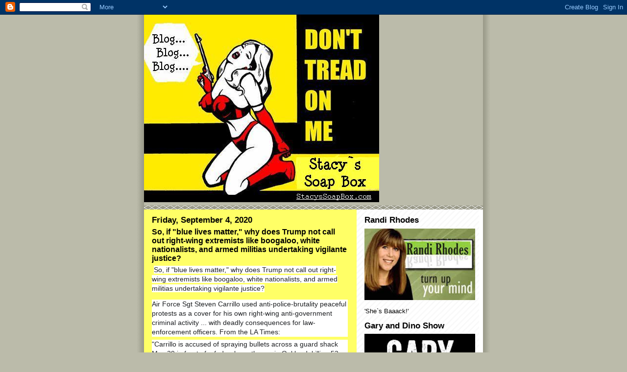

--- FILE ---
content_type: text/html; charset=UTF-8
request_url: https://stacyburkewords.blogspot.com/2020/09/so-if-blue-lives-matter-why-does-trump.html
body_size: 20004
content:
<!DOCTYPE html>
<html dir='ltr'>
<head>
<link href='https://www.blogger.com/static/v1/widgets/2944754296-widget_css_bundle.css' rel='stylesheet' type='text/css'/>
<meta content='text/html; charset=UTF-8' http-equiv='Content-Type'/>
<meta content='blogger' name='generator'/>
<link href='https://stacyburkewords.blogspot.com/favicon.ico' rel='icon' type='image/x-icon'/>
<link href='http://stacyburkewords.blogspot.com/2020/09/so-if-blue-lives-matter-why-does-trump.html' rel='canonical'/>
<link rel="alternate" type="application/atom+xml" title="Stacy`s Soapbox - Atom" href="https://stacyburkewords.blogspot.com/feeds/posts/default" />
<link rel="alternate" type="application/rss+xml" title="Stacy`s Soapbox - RSS" href="https://stacyburkewords.blogspot.com/feeds/posts/default?alt=rss" />
<link rel="service.post" type="application/atom+xml" title="Stacy`s Soapbox - Atom" href="https://www.blogger.com/feeds/2665856629091764065/posts/default" />

<link rel="alternate" type="application/atom+xml" title="Stacy`s Soapbox - Atom" href="https://stacyburkewords.blogspot.com/feeds/1148562904311392737/comments/default" />
<!--Can't find substitution for tag [blog.ieCssRetrofitLinks]-->
<meta content='http://stacyburkewords.blogspot.com/2020/09/so-if-blue-lives-matter-why-does-trump.html' property='og:url'/>
<meta content='So, if &quot;blue lives matter,&quot; why does Trump not call out right-wing extremists like boogaloo, white nationalists, and armed militias undertaking vigilante justice?' property='og:title'/>
<meta content='  So, if &quot;blue lives matter,&quot; why does Trump not call out right-wing extremists like boogaloo, white nationalists, and armed militias undert...' property='og:description'/>
<title>Stacy`s Soapbox: So, if "blue lives matter," why does Trump not call out right-wing extremists like boogaloo, white nationalists, and armed militias undertaking vigilante justice?</title>
<style id='page-skin-1' type='text/css'><!--
/*
* -----------------------------------------------
* Blogger Template Style
* Name:     Mr. Moto Rising (Ellington style)
* Date:     23 Feb 2004
* Updated by: Blogger Team
* ----------------------------------------------- */
/* Primary layout */
body {
margin: 0;
padding: 0;
border: 0;
text-align: center;
color: #000000;
background: #bba url(https://resources.blogblog.com/blogblog/data/moto_mr/outerwrap.gif) top center repeat-y;
font-size: small;
}
img {
border: 0;
display: block;
}
.clear {
clear: both;
}
/* Wrapper */
#outer-wrapper {
margin: 0 auto;
border: 0;
width: 692px;
text-align: left;
background: #ffff66 url(https://resources.blogblog.com/blogblog/data/moto_mr/innerwrap.gif) top right repeat-y;
font: normal normal 100% 'tahoma Trebuchet MS', lucida, helvetica, sans-serif;
}
/* Header */
#header-wrapper	{
background: #bba url(https://resources.blogblog.com/blogblog/data/moto_mr/headbotborder.gif) bottom left repeat-x;
margin: 0 auto;
padding-top: 0;
padding-right: 0;
padding-bottom: 15px;
padding-left: 0;
border: 0;
}
#header h1 {
text-align: left;
font-size: 200%;
color: #cc0000;
margin: 0;
padding-top: 15px;
padding-right: 20px;
padding-bottom: 0;
padding-left: 20px;
background-image: url(https://resources.blogblog.com/blogblog/data/moto_mr/topper.gif);
background-repeat: repeat-x;
background-position: top left;
}
h1 a, h1 a:link, h1 a:visited {
color: #cc0000;
}
#header .description {
font-size: 110%;
text-align: left;
padding-top: 3px;
padding-right: 20px;
padding-bottom: 10px;
padding-left: 23px;
margin: 0;
line-height:140%;
color: #ffffff;
}
/* Inner layout */
#content-wrapper {
padding: 0 16px;
}
#main {
width: 400px;
float: left;
word-wrap: break-word; /* fix for long text breaking sidebar float in IE */
overflow: hidden;     /* fix for long non-text content breaking IE sidebar float */
}
#sidebar {
width: 226px;
float: right;
color: #000000;
word-wrap: break-word; /* fix for long text breaking sidebar float in IE */
overflow: hidden;     /* fix for long non-text content breaking IE sidebar float */
}
/* Bottom layout */
#footer	{
clear: left;
margin: 0;
padding: 0 20px;
border: 0;
text-align: left;
border-top: 1px solid #f9f9f9;
}
#footer .widget	{
text-align: left;
margin: 0;
padding: 10px 0;
background-color: transparent;
}
/* Default links 	*/
a:link, a:visited {
font-weight: bold;
text-decoration: none;
color: #cc0000;
background: transparent;
}
a:hover {
font-weight: bold;
text-decoration: underline;
color: #6131BD;
background: transparent;
}
a:active {
font-weight : bold;
text-decoration : none;
color: #6131BD;
background: transparent;
}
/* Typography */
.main p, .sidebar p, .post-body {
line-height: 140%;
margin-top: 5px;
margin-bottom: 1em;
}
.post-body blockquote {
line-height:1.3em;
}
h2, h3, h4, h5	{
margin: 0;
padding: 0;
}
h2 {
font-size: 130%;
}
h2.date-header {
color: #000000;
}
.post h3 {
margin-top: 5px;
font-size: 120%;
}
.post-footer {
font-style: italic;
}
.sidebar h2 {
color: #000000;
}
.sidebar .widget {
margin-top: 12px;
margin-right: 0;
margin-bottom: 13px;
margin-left: 0;
padding: 0;
}
.main .widget {
margin-top: 12px;
margin-right: 0;
margin-bottom: 0;
margin-left: 0;
}
li  {
line-height: 160%;
}
.sidebar ul {
margin-left: 0;
margin-top: 0;
padding-left: 0;
}
.sidebar ul li {
list-style: disc url(https://resources.blogblog.com/blogblog/data/moto_mr/diamond.gif) inside;
vertical-align: top;
padding: 0;
margin: 0;
}
.widget-content {
margin-top: 0.5em;
}
/* Profile
----------------------------------------------- */
.profile-datablock {
margin-top: 3px;
margin-right: 0;
margin-bottom: 5px;
margin-left: 0;
line-height: 140%;
}
.profile-textblock {
margin-left: 0;
}
.profile-img {
float: left;
margin-top: 0;
margin-right: 10px;
margin-bottom: 5px;
margin-left: 0;
border:4px solid #ccb;
}
#comments  {
border: 0;
border-top: 1px dashed #eed;
margin-top: 10px;
margin-right: 0;
margin-bottom: 0;
margin-left: 0;
padding: 0;
}
#comments h4	{
margin-top: 10px;
font-weight: normal;
font-style: italic;
text-transform: uppercase;
letter-spacing: 1px;
}
#comments dl dt 	{
font-weight: bold;
font-style: italic;
margin-top: 35px;
padding-top: 1px;
padding-right: 0;
padding-bottom: 0;
padding-left: 18px;
background: transparent url(https://resources.blogblog.com/blogblog/data/moto_mr/commentbug.gif) top left no-repeat;
}
#comments dl dd	{
padding: 0;
margin: 0;
}
.deleted-comment {
font-style:italic;
color:gray;
}
.feed-links {
clear: both;
line-height: 2.5em;
}
#blog-pager-newer-link {
float: left;
}
#blog-pager-older-link {
float: right;
}
#blog-pager {
text-align: center;
}
/** Page structure tweaks for layout editor wireframe */
body#layout #outer-wrapper {
padding-top: 0;
}
body#layout #header,
body#layout #content-wrapper,
body#layout #footer {
padding: 0;
}

--></style>
<link href='https://www.blogger.com/dyn-css/authorization.css?targetBlogID=2665856629091764065&amp;zx=a8eaf7e1-e69e-4d3f-9017-e41d5f2ef7ba' media='none' onload='if(media!=&#39;all&#39;)media=&#39;all&#39;' rel='stylesheet'/><noscript><link href='https://www.blogger.com/dyn-css/authorization.css?targetBlogID=2665856629091764065&amp;zx=a8eaf7e1-e69e-4d3f-9017-e41d5f2ef7ba' rel='stylesheet'/></noscript>
<meta name='google-adsense-platform-account' content='ca-host-pub-1556223355139109'/>
<meta name='google-adsense-platform-domain' content='blogspot.com'/>

</head>
<body>
<div class='navbar section' id='navbar'><div class='widget Navbar' data-version='1' id='Navbar1'><script type="text/javascript">
    function setAttributeOnload(object, attribute, val) {
      if(window.addEventListener) {
        window.addEventListener('load',
          function(){ object[attribute] = val; }, false);
      } else {
        window.attachEvent('onload', function(){ object[attribute] = val; });
      }
    }
  </script>
<div id="navbar-iframe-container"></div>
<script type="text/javascript" src="https://apis.google.com/js/platform.js"></script>
<script type="text/javascript">
      gapi.load("gapi.iframes:gapi.iframes.style.bubble", function() {
        if (gapi.iframes && gapi.iframes.getContext) {
          gapi.iframes.getContext().openChild({
              url: 'https://www.blogger.com/navbar/2665856629091764065?po\x3d1148562904311392737\x26origin\x3dhttps://stacyburkewords.blogspot.com',
              where: document.getElementById("navbar-iframe-container"),
              id: "navbar-iframe"
          });
        }
      });
    </script><script type="text/javascript">
(function() {
var script = document.createElement('script');
script.type = 'text/javascript';
script.src = '//pagead2.googlesyndication.com/pagead/js/google_top_exp.js';
var head = document.getElementsByTagName('head')[0];
if (head) {
head.appendChild(script);
}})();
</script>
</div></div>
<div id='outer-wrapper'><div id='wrap2'>
<!-- skip links for text browsers -->
<span id='skiplinks' style='display:none;'>
<a href='#main'>skip to main </a> |
      <a href='#sidebar'>skip to sidebar</a>
</span>
<div id='header-wrapper'>
<div class='header section' id='header'><div class='widget Header' data-version='1' id='Header1'>
<div id='header-inner'>
<a href='https://stacyburkewords.blogspot.com/' style='display: block'>
<img alt='Stacy`s Soapbox' height='383px; ' id='Header1_headerimg' src='https://blogger.googleusercontent.com/img/b/R29vZ2xl/AVvXsEi3RtCVXjw-7I8fo8lpo1h95_gUnyfPpk1eaTO0YtaIvvUN5Ri8jgAA3pYeaCd-SUg3fSWY_pQystytMAfvanFRv4Ea1qxR5fjNKFX1C5zKv75q9GvwVqdErBpILQD7afgcx1diqhvwObrT//' style='display: block' width='480px; '/>
</a>
</div>
</div></div>
</div>
<div id='content-wrapper'>
<div id='crosscol-wrapper' style='text-align:center'>
<div class='crosscol no-items section' id='crosscol'></div>
</div>
<div id='main-wrapper'>
<div class='main section' id='main'><div class='widget Blog' data-version='1' id='Blog1'>
<div class='blog-posts hfeed'>

          <div class="date-outer">
        
<h2 class='date-header'><span>Friday, September 4, 2020</span></h2>

          <div class="date-posts">
        
<div class='post-outer'>
<div class='post hentry uncustomized-post-template' itemprop='blogPost' itemscope='itemscope' itemtype='http://schema.org/BlogPosting'>
<meta content='2665856629091764065' itemprop='blogId'/>
<meta content='1148562904311392737' itemprop='postId'/>
<a name='1148562904311392737'></a>
<h3 class='post-title entry-title' itemprop='name'>
So, if "blue lives matter," why does Trump not call out right-wing extremists like boogaloo, white nationalists, and armed militias undertaking vigilante justice?
</h3>
<div class='post-header'>
<div class='post-header-line-1'></div>
</div>
<div class='post-body entry-content' id='post-body-1148562904311392737' itemprop='description articleBody'>
<p>&nbsp;<span style="background-color: white; color: #1c1e21; font-family: Helvetica, Arial, sans-serif; font-size: 14px;">So, if "blue lives matter," why does Trump not call out right-wing extremists like boogaloo, white nationalists, and armed militias undertaking vigilante justice?</span></p><p style="background-color: white; color: #1c1e21; font-family: Helvetica, Arial, sans-serif; font-size: 14px; margin: 6px 0px;">Air Force Sgt Steven Carrillo used anti-police-brutality peaceful protests as a cover for his own right-wing anti-government criminal activity ... with deadly consequences for law-enforcement officers. From the LA Times:</p><p style="background-color: white; color: #1c1e21; font-family: Helvetica, Arial, sans-serif; font-size: 14px; margin: 6px 0px;">"Carrillo is accused of spraying bullets across a guard shack May 29 in front of a federal court<span class="text_exposed_show" style="display: inline; font-family: inherit;">house in Oakland, killing 53-year-old David Patrick Underwood and wounding another official.</span></p><div class="text_exposed_show" style="background-color: white; color: #1c1e21; display: inline; font-family: Helvetica, Arial, sans-serif; font-size: 14px;"><p style="font-family: inherit; margin: 0px 0px 6px;">"A week after the shooting in Oakland, Carrillo allegedly ambushed sheriff&#8217;s deputies in Santa Cruz County who were responding to a report of a van containing firearms and bomb-making materials. Sgt. Damon Gutzwiller, 38, was killed and several other law enforcement officials were wounded, according to authorities and court records."</p><p style="font-family: inherit; margin: 6px 0px;">The Trump administration, DOJ, and Congress have been repeatedly warned by homeland security specialists that the greatest threat to US national security comes from domestic terrorism, particularly from white nationalist groups. But now Trump fans the flames and gives his "blessing" and support to such groups, while ignoring the racial injustices that people of color continue to face, and against which there is rising national outrage.</p><p style="font-family: inherit; margin: 6px 0px;">Trump is not a "Law and Order" President; he is a "Chaos and Disorder" President. And apparently there is nothing he won't do to cheat his way into another four years in office.</p><p style="font-family: inherit; margin: 6px 0px;">Each of us has to vote like our life depends on it. Because it does.</p><p style="font-family: inherit; margin: 6px 0px;"><br /></p><h5 class="_7tae _14f3 _14f5 _5pbw _5vra" data-ft="{&quot;tn&quot;:&quot;C&quot;}" id="js_o" style="font-size: 14px; font-weight: normal; line-height: 1.38; margin: 0px 0px 2px; padding: 0px 22px 0px 0px;"><span class="fwn fcg" style="color: #616770; font-family: inherit;"><span class="fwb fcg" data-ft="{&quot;tn&quot;:&quot;;&quot;}" style="font-family: inherit; font-weight: 600;"><a aria-describedby="u_1i_1" aria-owns="js_1i" data-hovercard="/ajax/hovercard/user.php?id=616753667&amp;extragetparams=%7B%22__tn__%22%3A%22%2CdC-R-R%22%2C%22eid%22%3A%22ARC1IZoPW_v_Ou07FM3LS_9lgLgRBj_B6sGH-tVn_VgGBftrTzFLI26o2BypOdMbjd1qQCo6QkT64IY8%22%2C%22hc_ref%22%3A%22ARR1bxRbpp1y2lt_-UHK_DaFXk18EEVy6xDYEAqz0j10rcyMV1DsgcLtWQJGTHHyHLg%22%2C%22fref%22%3A%22nf%22%7D" data-hovercard-prefer-more-content-show="1" data-hovercard-referer="ARR1bxRbpp1y2lt_-UHK_DaFXk18EEVy6xDYEAqz0j10rcyMV1DsgcLtWQJGTHHyHLg" href="https://www.facebook.com/tutzauerc?__tn__=%2CdC-R-R&amp;eid=ARC1IZoPW_v_Ou07FM3LS_9lgLgRBj_B6sGH-tVn_VgGBftrTzFLI26o2BypOdMbjd1qQCo6QkT64IY8&amp;hc_ref=ARR1bxRbpp1y2lt_-UHK_DaFXk18EEVy6xDYEAqz0j10rcyMV1DsgcLtWQJGTHHyHLg&amp;fref=nf" id="js_1j" style="color: #385898; cursor: pointer; font-family: inherit;">Carol Tutzauer</a></span></span></h5><div><span class="fwn fcg" style="color: #616770; font-family: inherit;"><br /></span></div><div><span class="fwn fcg" style="color: #616770; font-family: inherit;"><a href="https://www.nytimes.com/2020/09/01/us/politics/trump-homeland-security-extremism.html?fbclid=IwAR0c-48TnEEf_vj8ij8vFNeDNQlCHueDkR0gbTwZCHegtUCLkumCjLZ7pQU">https://www.nytimes.com/2020/09/01/us/politics/trump-homeland-security-extremism.html?fbclid=IwAR0c-48TnEEf_vj8ij8vFNeDNQlCHueDkR0gbTwZCHegtUCLkumCjLZ7pQU</a></span></div></div>
<div style='clear: both;'></div>
</div>
<div class='post-footer'>
<div class='post-footer-line post-footer-line-1'>
<span class='post-author vcard'>
Posted by
<span class='fn' itemprop='author' itemscope='itemscope' itemtype='http://schema.org/Person'>
<meta content='https://www.blogger.com/profile/11115694629819580681' itemprop='url'/>
<a class='g-profile' href='https://www.blogger.com/profile/11115694629819580681' rel='author' title='author profile'>
<span itemprop='name'>Stacy Burke</span>
</a>
</span>
</span>
<span class='post-timestamp'>
at
<meta content='http://stacyburkewords.blogspot.com/2020/09/so-if-blue-lives-matter-why-does-trump.html' itemprop='url'/>
<a class='timestamp-link' href='https://stacyburkewords.blogspot.com/2020/09/so-if-blue-lives-matter-why-does-trump.html' rel='bookmark' title='permanent link'><abbr class='published' itemprop='datePublished' title='2020-09-04T09:48:00-07:00'>9:48&#8239;AM</abbr></a>
</span>
<span class='post-comment-link'>
</span>
<span class='post-icons'>
<span class='item-control blog-admin pid-17305152'>
<a href='https://www.blogger.com/post-edit.g?blogID=2665856629091764065&postID=1148562904311392737&from=pencil' title='Edit Post'>
<img alt='' class='icon-action' height='18' src='https://resources.blogblog.com/img/icon18_edit_allbkg.gif' width='18'/>
</a>
</span>
</span>
<div class='post-share-buttons goog-inline-block'>
<a class='goog-inline-block share-button sb-email' href='https://www.blogger.com/share-post.g?blogID=2665856629091764065&postID=1148562904311392737&target=email' target='_blank' title='Email This'><span class='share-button-link-text'>Email This</span></a><a class='goog-inline-block share-button sb-blog' href='https://www.blogger.com/share-post.g?blogID=2665856629091764065&postID=1148562904311392737&target=blog' onclick='window.open(this.href, "_blank", "height=270,width=475"); return false;' target='_blank' title='BlogThis!'><span class='share-button-link-text'>BlogThis!</span></a><a class='goog-inline-block share-button sb-twitter' href='https://www.blogger.com/share-post.g?blogID=2665856629091764065&postID=1148562904311392737&target=twitter' target='_blank' title='Share to X'><span class='share-button-link-text'>Share to X</span></a><a class='goog-inline-block share-button sb-facebook' href='https://www.blogger.com/share-post.g?blogID=2665856629091764065&postID=1148562904311392737&target=facebook' onclick='window.open(this.href, "_blank", "height=430,width=640"); return false;' target='_blank' title='Share to Facebook'><span class='share-button-link-text'>Share to Facebook</span></a><a class='goog-inline-block share-button sb-pinterest' href='https://www.blogger.com/share-post.g?blogID=2665856629091764065&postID=1148562904311392737&target=pinterest' target='_blank' title='Share to Pinterest'><span class='share-button-link-text'>Share to Pinterest</span></a>
</div>
</div>
<div class='post-footer-line post-footer-line-2'>
<span class='post-labels'>
</span>
</div>
<div class='post-footer-line post-footer-line-3'>
<span class='post-location'>
</span>
</div>
</div>
</div>
<div class='comments' id='comments'>
<a name='comments'></a>
<h4>No comments:</h4>
<div id='Blog1_comments-block-wrapper'>
<dl class='avatar-comment-indent' id='comments-block'>
</dl>
</div>
<p class='comment-footer'>
<a href='https://www.blogger.com/comment/fullpage/post/2665856629091764065/1148562904311392737' onclick=''>Post a Comment</a>
</p>
</div>
</div>

        </div></div>
      
</div>
<div class='blog-pager' id='blog-pager'>
<span id='blog-pager-newer-link'>
<a class='blog-pager-newer-link' href='https://stacyburkewords.blogspot.com/2020/09/everyone-knows-louis-dejoy-is-guilty-of.html' id='Blog1_blog-pager-newer-link' title='Newer Post'>Newer Post</a>
</span>
<span id='blog-pager-older-link'>
<a class='blog-pager-older-link' href='https://stacyburkewords.blogspot.com/2020/09/this-lovely-seaside-small-business-is.html' id='Blog1_blog-pager-older-link' title='Older Post'>Older Post</a>
</span>
<a class='home-link' href='https://stacyburkewords.blogspot.com/'>Home</a>
</div>
<div class='clear'></div>
<div class='post-feeds'>
<div class='feed-links'>
Subscribe to:
<a class='feed-link' href='https://stacyburkewords.blogspot.com/feeds/1148562904311392737/comments/default' target='_blank' type='application/atom+xml'>Post Comments (Atom)</a>
</div>
</div>
</div></div>
</div>
<div id='sidebar-wrapper'>
<div class='sidebar section' id='sidebar'><div class='widget Image' data-version='1' id='Image18'>
<h2>Randi Rhodes</h2>
<div class='widget-content'>
<a href='http://RandiRhodes.com'>
<img alt='Randi Rhodes' height='146' id='Image18_img' src='https://blogger.googleusercontent.com/img/b/R29vZ2xl/AVvXsEihXV0rh2SvfPldCtogiMWrC7hv26P6Ylnd9ZUXbcVXeJXQ29eYcrtfm_XaFqqs7T6H7EtI9VyIl2uVBo9Br8sIPFflXI0qpSEiAoKtX70NpDTVfPkZuzP5UtTLUr-Ybzbr7h6fNDVcFZRN/s1600/index.jpeg' width='226'/>
</a>
<br/>
<span class='caption'>'She`s Baaack!'</span>
</div>
<div class='clear'></div>
</div><div class='widget Image' data-version='1' id='Image43'>
<h2>Gary and Dino Show</h2>
<div class='widget-content'>
<a href='http://www.GaryAndDino.com'>
<img alt='Gary and Dino Show' height='226' id='Image43_img' src='https://blogger.googleusercontent.com/img/b/R29vZ2xl/AVvXsEjvpgo518ktcqEExmMKyTdMtXqD5hHiRmWQU76pr8UUGDd6k0_ees68OuimxeFClemqvS0ytth4JplwYl-uNg9Eb896SBrPYepGb4TZdSJZ3Q3ER7i1tb_3Ytk2OU_etrwHu2UiCHRjih9v/s226/ztWDM26R_400x400.jpg' width='226'/>
</a>
<br/>
</div>
<div class='clear'></div>
</div><div class='widget BlogArchive' data-version='1' id='BlogArchive1'>
<h2>Blog Archive</h2>
<div class='widget-content'>
<div id='ArchiveList'>
<div id='BlogArchive1_ArchiveList'>
<ul class='hierarchy'>
<li class='archivedate collapsed'>
<a class='toggle' href='javascript:void(0)'>
<span class='zippy'>

        &#9658;&#160;
      
</span>
</a>
<a class='post-count-link' href='https://stacyburkewords.blogspot.com/2026/'>
2026
</a>
<span class='post-count' dir='ltr'>(1)</span>
<ul class='hierarchy'>
<li class='archivedate collapsed'>
<a class='toggle' href='javascript:void(0)'>
<span class='zippy'>

        &#9658;&#160;
      
</span>
</a>
<a class='post-count-link' href='https://stacyburkewords.blogspot.com/2026/01/'>
January
</a>
<span class='post-count' dir='ltr'>(1)</span>
</li>
</ul>
</li>
</ul>
<ul class='hierarchy'>
<li class='archivedate collapsed'>
<a class='toggle' href='javascript:void(0)'>
<span class='zippy'>

        &#9658;&#160;
      
</span>
</a>
<a class='post-count-link' href='https://stacyburkewords.blogspot.com/2025/'>
2025
</a>
<span class='post-count' dir='ltr'>(2)</span>
<ul class='hierarchy'>
<li class='archivedate collapsed'>
<a class='toggle' href='javascript:void(0)'>
<span class='zippy'>

        &#9658;&#160;
      
</span>
</a>
<a class='post-count-link' href='https://stacyburkewords.blogspot.com/2025/11/'>
November
</a>
<span class='post-count' dir='ltr'>(1)</span>
</li>
</ul>
<ul class='hierarchy'>
<li class='archivedate collapsed'>
<a class='toggle' href='javascript:void(0)'>
<span class='zippy'>

        &#9658;&#160;
      
</span>
</a>
<a class='post-count-link' href='https://stacyburkewords.blogspot.com/2025/04/'>
April
</a>
<span class='post-count' dir='ltr'>(1)</span>
</li>
</ul>
</li>
</ul>
<ul class='hierarchy'>
<li class='archivedate collapsed'>
<a class='toggle' href='javascript:void(0)'>
<span class='zippy'>

        &#9658;&#160;
      
</span>
</a>
<a class='post-count-link' href='https://stacyburkewords.blogspot.com/2024/'>
2024
</a>
<span class='post-count' dir='ltr'>(4)</span>
<ul class='hierarchy'>
<li class='archivedate collapsed'>
<a class='toggle' href='javascript:void(0)'>
<span class='zippy'>

        &#9658;&#160;
      
</span>
</a>
<a class='post-count-link' href='https://stacyburkewords.blogspot.com/2024/11/'>
November
</a>
<span class='post-count' dir='ltr'>(2)</span>
</li>
</ul>
<ul class='hierarchy'>
<li class='archivedate collapsed'>
<a class='toggle' href='javascript:void(0)'>
<span class='zippy'>

        &#9658;&#160;
      
</span>
</a>
<a class='post-count-link' href='https://stacyburkewords.blogspot.com/2024/08/'>
August
</a>
<span class='post-count' dir='ltr'>(1)</span>
</li>
</ul>
<ul class='hierarchy'>
<li class='archivedate collapsed'>
<a class='toggle' href='javascript:void(0)'>
<span class='zippy'>

        &#9658;&#160;
      
</span>
</a>
<a class='post-count-link' href='https://stacyburkewords.blogspot.com/2024/02/'>
February
</a>
<span class='post-count' dir='ltr'>(1)</span>
</li>
</ul>
</li>
</ul>
<ul class='hierarchy'>
<li class='archivedate collapsed'>
<a class='toggle' href='javascript:void(0)'>
<span class='zippy'>

        &#9658;&#160;
      
</span>
</a>
<a class='post-count-link' href='https://stacyburkewords.blogspot.com/2021/'>
2021
</a>
<span class='post-count' dir='ltr'>(3)</span>
<ul class='hierarchy'>
<li class='archivedate collapsed'>
<a class='toggle' href='javascript:void(0)'>
<span class='zippy'>

        &#9658;&#160;
      
</span>
</a>
<a class='post-count-link' href='https://stacyburkewords.blogspot.com/2021/10/'>
October
</a>
<span class='post-count' dir='ltr'>(1)</span>
</li>
</ul>
<ul class='hierarchy'>
<li class='archivedate collapsed'>
<a class='toggle' href='javascript:void(0)'>
<span class='zippy'>

        &#9658;&#160;
      
</span>
</a>
<a class='post-count-link' href='https://stacyburkewords.blogspot.com/2021/01/'>
January
</a>
<span class='post-count' dir='ltr'>(2)</span>
</li>
</ul>
</li>
</ul>
<ul class='hierarchy'>
<li class='archivedate expanded'>
<a class='toggle' href='javascript:void(0)'>
<span class='zippy toggle-open'>

        &#9660;&#160;
      
</span>
</a>
<a class='post-count-link' href='https://stacyburkewords.blogspot.com/2020/'>
2020
</a>
<span class='post-count' dir='ltr'>(13)</span>
<ul class='hierarchy'>
<li class='archivedate collapsed'>
<a class='toggle' href='javascript:void(0)'>
<span class='zippy'>

        &#9658;&#160;
      
</span>
</a>
<a class='post-count-link' href='https://stacyburkewords.blogspot.com/2020/11/'>
November
</a>
<span class='post-count' dir='ltr'>(1)</span>
</li>
</ul>
<ul class='hierarchy'>
<li class='archivedate collapsed'>
<a class='toggle' href='javascript:void(0)'>
<span class='zippy'>

        &#9658;&#160;
      
</span>
</a>
<a class='post-count-link' href='https://stacyburkewords.blogspot.com/2020/10/'>
October
</a>
<span class='post-count' dir='ltr'>(1)</span>
</li>
</ul>
<ul class='hierarchy'>
<li class='archivedate expanded'>
<a class='toggle' href='javascript:void(0)'>
<span class='zippy toggle-open'>

        &#9660;&#160;
      
</span>
</a>
<a class='post-count-link' href='https://stacyburkewords.blogspot.com/2020/09/'>
September
</a>
<span class='post-count' dir='ltr'>(6)</span>
<ul class='posts'>
<li><a href='https://stacyburkewords.blogspot.com/2020/09/abortion-here-to-stay.html'>Abortion here to Stay!</a></li>
<li><a href='https://stacyburkewords.blogspot.com/2020/09/randi-rhodes-best-of-show-9-7-20.html'>Randi Rhodes: BEST OF SHOW 9-7-20 - SUBSCRIBE YA B...</a></li>
<li><a href='https://stacyburkewords.blogspot.com/2020/09/everyone-knows-louis-dejoy-is-guilty-of.html'>Everyone knows Louis Dejoy is guilty of high crime...</a></li>
<li><a href='https://stacyburkewords.blogspot.com/2020/09/so-if-blue-lives-matter-why-does-trump.html'>So, if &quot;blue lives matter,&quot; why does Trump not cal...</a></li>
<li><a href='https://stacyburkewords.blogspot.com/2020/09/this-lovely-seaside-small-business-is.html'>This lovely Seaside small business is now caught i...</a></li>
<li><a href='https://stacyburkewords.blogspot.com/2020/09/17yr-old-kids-similar-stories-different.html'>17yr old kids - similar stories, different outcome...</a></li>
</ul>
</li>
</ul>
<ul class='hierarchy'>
<li class='archivedate collapsed'>
<a class='toggle' href='javascript:void(0)'>
<span class='zippy'>

        &#9658;&#160;
      
</span>
</a>
<a class='post-count-link' href='https://stacyburkewords.blogspot.com/2020/08/'>
August
</a>
<span class='post-count' dir='ltr'>(2)</span>
</li>
</ul>
<ul class='hierarchy'>
<li class='archivedate collapsed'>
<a class='toggle' href='javascript:void(0)'>
<span class='zippy'>

        &#9658;&#160;
      
</span>
</a>
<a class='post-count-link' href='https://stacyburkewords.blogspot.com/2020/07/'>
July
</a>
<span class='post-count' dir='ltr'>(2)</span>
</li>
</ul>
<ul class='hierarchy'>
<li class='archivedate collapsed'>
<a class='toggle' href='javascript:void(0)'>
<span class='zippy'>

        &#9658;&#160;
      
</span>
</a>
<a class='post-count-link' href='https://stacyburkewords.blogspot.com/2020/06/'>
June
</a>
<span class='post-count' dir='ltr'>(1)</span>
</li>
</ul>
</li>
</ul>
<ul class='hierarchy'>
<li class='archivedate collapsed'>
<a class='toggle' href='javascript:void(0)'>
<span class='zippy'>

        &#9658;&#160;
      
</span>
</a>
<a class='post-count-link' href='https://stacyburkewords.blogspot.com/2019/'>
2019
</a>
<span class='post-count' dir='ltr'>(1)</span>
<ul class='hierarchy'>
<li class='archivedate collapsed'>
<a class='toggle' href='javascript:void(0)'>
<span class='zippy'>

        &#9658;&#160;
      
</span>
</a>
<a class='post-count-link' href='https://stacyburkewords.blogspot.com/2019/03/'>
March
</a>
<span class='post-count' dir='ltr'>(1)</span>
</li>
</ul>
</li>
</ul>
<ul class='hierarchy'>
<li class='archivedate collapsed'>
<a class='toggle' href='javascript:void(0)'>
<span class='zippy'>

        &#9658;&#160;
      
</span>
</a>
<a class='post-count-link' href='https://stacyburkewords.blogspot.com/2018/'>
2018
</a>
<span class='post-count' dir='ltr'>(5)</span>
<ul class='hierarchy'>
<li class='archivedate collapsed'>
<a class='toggle' href='javascript:void(0)'>
<span class='zippy'>

        &#9658;&#160;
      
</span>
</a>
<a class='post-count-link' href='https://stacyburkewords.blogspot.com/2018/12/'>
December
</a>
<span class='post-count' dir='ltr'>(1)</span>
</li>
</ul>
<ul class='hierarchy'>
<li class='archivedate collapsed'>
<a class='toggle' href='javascript:void(0)'>
<span class='zippy'>

        &#9658;&#160;
      
</span>
</a>
<a class='post-count-link' href='https://stacyburkewords.blogspot.com/2018/10/'>
October
</a>
<span class='post-count' dir='ltr'>(4)</span>
</li>
</ul>
</li>
</ul>
<ul class='hierarchy'>
<li class='archivedate collapsed'>
<a class='toggle' href='javascript:void(0)'>
<span class='zippy'>

        &#9658;&#160;
      
</span>
</a>
<a class='post-count-link' href='https://stacyburkewords.blogspot.com/2017/'>
2017
</a>
<span class='post-count' dir='ltr'>(2)</span>
<ul class='hierarchy'>
<li class='archivedate collapsed'>
<a class='toggle' href='javascript:void(0)'>
<span class='zippy'>

        &#9658;&#160;
      
</span>
</a>
<a class='post-count-link' href='https://stacyburkewords.blogspot.com/2017/03/'>
March
</a>
<span class='post-count' dir='ltr'>(1)</span>
</li>
</ul>
<ul class='hierarchy'>
<li class='archivedate collapsed'>
<a class='toggle' href='javascript:void(0)'>
<span class='zippy'>

        &#9658;&#160;
      
</span>
</a>
<a class='post-count-link' href='https://stacyburkewords.blogspot.com/2017/02/'>
February
</a>
<span class='post-count' dir='ltr'>(1)</span>
</li>
</ul>
</li>
</ul>
<ul class='hierarchy'>
<li class='archivedate collapsed'>
<a class='toggle' href='javascript:void(0)'>
<span class='zippy'>

        &#9658;&#160;
      
</span>
</a>
<a class='post-count-link' href='https://stacyburkewords.blogspot.com/2016/'>
2016
</a>
<span class='post-count' dir='ltr'>(6)</span>
<ul class='hierarchy'>
<li class='archivedate collapsed'>
<a class='toggle' href='javascript:void(0)'>
<span class='zippy'>

        &#9658;&#160;
      
</span>
</a>
<a class='post-count-link' href='https://stacyburkewords.blogspot.com/2016/11/'>
November
</a>
<span class='post-count' dir='ltr'>(2)</span>
</li>
</ul>
<ul class='hierarchy'>
<li class='archivedate collapsed'>
<a class='toggle' href='javascript:void(0)'>
<span class='zippy'>

        &#9658;&#160;
      
</span>
</a>
<a class='post-count-link' href='https://stacyburkewords.blogspot.com/2016/07/'>
July
</a>
<span class='post-count' dir='ltr'>(1)</span>
</li>
</ul>
<ul class='hierarchy'>
<li class='archivedate collapsed'>
<a class='toggle' href='javascript:void(0)'>
<span class='zippy'>

        &#9658;&#160;
      
</span>
</a>
<a class='post-count-link' href='https://stacyburkewords.blogspot.com/2016/04/'>
April
</a>
<span class='post-count' dir='ltr'>(1)</span>
</li>
</ul>
<ul class='hierarchy'>
<li class='archivedate collapsed'>
<a class='toggle' href='javascript:void(0)'>
<span class='zippy'>

        &#9658;&#160;
      
</span>
</a>
<a class='post-count-link' href='https://stacyburkewords.blogspot.com/2016/03/'>
March
</a>
<span class='post-count' dir='ltr'>(1)</span>
</li>
</ul>
<ul class='hierarchy'>
<li class='archivedate collapsed'>
<a class='toggle' href='javascript:void(0)'>
<span class='zippy'>

        &#9658;&#160;
      
</span>
</a>
<a class='post-count-link' href='https://stacyburkewords.blogspot.com/2016/02/'>
February
</a>
<span class='post-count' dir='ltr'>(1)</span>
</li>
</ul>
</li>
</ul>
<ul class='hierarchy'>
<li class='archivedate collapsed'>
<a class='toggle' href='javascript:void(0)'>
<span class='zippy'>

        &#9658;&#160;
      
</span>
</a>
<a class='post-count-link' href='https://stacyburkewords.blogspot.com/2015/'>
2015
</a>
<span class='post-count' dir='ltr'>(4)</span>
<ul class='hierarchy'>
<li class='archivedate collapsed'>
<a class='toggle' href='javascript:void(0)'>
<span class='zippy'>

        &#9658;&#160;
      
</span>
</a>
<a class='post-count-link' href='https://stacyburkewords.blogspot.com/2015/07/'>
July
</a>
<span class='post-count' dir='ltr'>(2)</span>
</li>
</ul>
<ul class='hierarchy'>
<li class='archivedate collapsed'>
<a class='toggle' href='javascript:void(0)'>
<span class='zippy'>

        &#9658;&#160;
      
</span>
</a>
<a class='post-count-link' href='https://stacyburkewords.blogspot.com/2015/04/'>
April
</a>
<span class='post-count' dir='ltr'>(1)</span>
</li>
</ul>
<ul class='hierarchy'>
<li class='archivedate collapsed'>
<a class='toggle' href='javascript:void(0)'>
<span class='zippy'>

        &#9658;&#160;
      
</span>
</a>
<a class='post-count-link' href='https://stacyburkewords.blogspot.com/2015/03/'>
March
</a>
<span class='post-count' dir='ltr'>(1)</span>
</li>
</ul>
</li>
</ul>
<ul class='hierarchy'>
<li class='archivedate collapsed'>
<a class='toggle' href='javascript:void(0)'>
<span class='zippy'>

        &#9658;&#160;
      
</span>
</a>
<a class='post-count-link' href='https://stacyburkewords.blogspot.com/2014/'>
2014
</a>
<span class='post-count' dir='ltr'>(82)</span>
<ul class='hierarchy'>
<li class='archivedate collapsed'>
<a class='toggle' href='javascript:void(0)'>
<span class='zippy'>

        &#9658;&#160;
      
</span>
</a>
<a class='post-count-link' href='https://stacyburkewords.blogspot.com/2014/12/'>
December
</a>
<span class='post-count' dir='ltr'>(3)</span>
</li>
</ul>
<ul class='hierarchy'>
<li class='archivedate collapsed'>
<a class='toggle' href='javascript:void(0)'>
<span class='zippy'>

        &#9658;&#160;
      
</span>
</a>
<a class='post-count-link' href='https://stacyburkewords.blogspot.com/2014/10/'>
October
</a>
<span class='post-count' dir='ltr'>(1)</span>
</li>
</ul>
<ul class='hierarchy'>
<li class='archivedate collapsed'>
<a class='toggle' href='javascript:void(0)'>
<span class='zippy'>

        &#9658;&#160;
      
</span>
</a>
<a class='post-count-link' href='https://stacyburkewords.blogspot.com/2014/09/'>
September
</a>
<span class='post-count' dir='ltr'>(2)</span>
</li>
</ul>
<ul class='hierarchy'>
<li class='archivedate collapsed'>
<a class='toggle' href='javascript:void(0)'>
<span class='zippy'>

        &#9658;&#160;
      
</span>
</a>
<a class='post-count-link' href='https://stacyburkewords.blogspot.com/2014/06/'>
June
</a>
<span class='post-count' dir='ltr'>(8)</span>
</li>
</ul>
<ul class='hierarchy'>
<li class='archivedate collapsed'>
<a class='toggle' href='javascript:void(0)'>
<span class='zippy'>

        &#9658;&#160;
      
</span>
</a>
<a class='post-count-link' href='https://stacyburkewords.blogspot.com/2014/05/'>
May
</a>
<span class='post-count' dir='ltr'>(23)</span>
</li>
</ul>
<ul class='hierarchy'>
<li class='archivedate collapsed'>
<a class='toggle' href='javascript:void(0)'>
<span class='zippy'>

        &#9658;&#160;
      
</span>
</a>
<a class='post-count-link' href='https://stacyburkewords.blogspot.com/2014/04/'>
April
</a>
<span class='post-count' dir='ltr'>(17)</span>
</li>
</ul>
<ul class='hierarchy'>
<li class='archivedate collapsed'>
<a class='toggle' href='javascript:void(0)'>
<span class='zippy'>

        &#9658;&#160;
      
</span>
</a>
<a class='post-count-link' href='https://stacyburkewords.blogspot.com/2014/03/'>
March
</a>
<span class='post-count' dir='ltr'>(11)</span>
</li>
</ul>
<ul class='hierarchy'>
<li class='archivedate collapsed'>
<a class='toggle' href='javascript:void(0)'>
<span class='zippy'>

        &#9658;&#160;
      
</span>
</a>
<a class='post-count-link' href='https://stacyburkewords.blogspot.com/2014/02/'>
February
</a>
<span class='post-count' dir='ltr'>(6)</span>
</li>
</ul>
<ul class='hierarchy'>
<li class='archivedate collapsed'>
<a class='toggle' href='javascript:void(0)'>
<span class='zippy'>

        &#9658;&#160;
      
</span>
</a>
<a class='post-count-link' href='https://stacyburkewords.blogspot.com/2014/01/'>
January
</a>
<span class='post-count' dir='ltr'>(11)</span>
</li>
</ul>
</li>
</ul>
<ul class='hierarchy'>
<li class='archivedate collapsed'>
<a class='toggle' href='javascript:void(0)'>
<span class='zippy'>

        &#9658;&#160;
      
</span>
</a>
<a class='post-count-link' href='https://stacyburkewords.blogspot.com/2013/'>
2013
</a>
<span class='post-count' dir='ltr'>(59)</span>
<ul class='hierarchy'>
<li class='archivedate collapsed'>
<a class='toggle' href='javascript:void(0)'>
<span class='zippy'>

        &#9658;&#160;
      
</span>
</a>
<a class='post-count-link' href='https://stacyburkewords.blogspot.com/2013/12/'>
December
</a>
<span class='post-count' dir='ltr'>(11)</span>
</li>
</ul>
<ul class='hierarchy'>
<li class='archivedate collapsed'>
<a class='toggle' href='javascript:void(0)'>
<span class='zippy'>

        &#9658;&#160;
      
</span>
</a>
<a class='post-count-link' href='https://stacyburkewords.blogspot.com/2013/11/'>
November
</a>
<span class='post-count' dir='ltr'>(6)</span>
</li>
</ul>
<ul class='hierarchy'>
<li class='archivedate collapsed'>
<a class='toggle' href='javascript:void(0)'>
<span class='zippy'>

        &#9658;&#160;
      
</span>
</a>
<a class='post-count-link' href='https://stacyburkewords.blogspot.com/2013/10/'>
October
</a>
<span class='post-count' dir='ltr'>(7)</span>
</li>
</ul>
<ul class='hierarchy'>
<li class='archivedate collapsed'>
<a class='toggle' href='javascript:void(0)'>
<span class='zippy'>

        &#9658;&#160;
      
</span>
</a>
<a class='post-count-link' href='https://stacyburkewords.blogspot.com/2013/09/'>
September
</a>
<span class='post-count' dir='ltr'>(5)</span>
</li>
</ul>
<ul class='hierarchy'>
<li class='archivedate collapsed'>
<a class='toggle' href='javascript:void(0)'>
<span class='zippy'>

        &#9658;&#160;
      
</span>
</a>
<a class='post-count-link' href='https://stacyburkewords.blogspot.com/2013/08/'>
August
</a>
<span class='post-count' dir='ltr'>(2)</span>
</li>
</ul>
<ul class='hierarchy'>
<li class='archivedate collapsed'>
<a class='toggle' href='javascript:void(0)'>
<span class='zippy'>

        &#9658;&#160;
      
</span>
</a>
<a class='post-count-link' href='https://stacyburkewords.blogspot.com/2013/07/'>
July
</a>
<span class='post-count' dir='ltr'>(2)</span>
</li>
</ul>
<ul class='hierarchy'>
<li class='archivedate collapsed'>
<a class='toggle' href='javascript:void(0)'>
<span class='zippy'>

        &#9658;&#160;
      
</span>
</a>
<a class='post-count-link' href='https://stacyburkewords.blogspot.com/2013/06/'>
June
</a>
<span class='post-count' dir='ltr'>(4)</span>
</li>
</ul>
<ul class='hierarchy'>
<li class='archivedate collapsed'>
<a class='toggle' href='javascript:void(0)'>
<span class='zippy'>

        &#9658;&#160;
      
</span>
</a>
<a class='post-count-link' href='https://stacyburkewords.blogspot.com/2013/05/'>
May
</a>
<span class='post-count' dir='ltr'>(7)</span>
</li>
</ul>
<ul class='hierarchy'>
<li class='archivedate collapsed'>
<a class='toggle' href='javascript:void(0)'>
<span class='zippy'>

        &#9658;&#160;
      
</span>
</a>
<a class='post-count-link' href='https://stacyburkewords.blogspot.com/2013/04/'>
April
</a>
<span class='post-count' dir='ltr'>(4)</span>
</li>
</ul>
<ul class='hierarchy'>
<li class='archivedate collapsed'>
<a class='toggle' href='javascript:void(0)'>
<span class='zippy'>

        &#9658;&#160;
      
</span>
</a>
<a class='post-count-link' href='https://stacyburkewords.blogspot.com/2013/03/'>
March
</a>
<span class='post-count' dir='ltr'>(1)</span>
</li>
</ul>
<ul class='hierarchy'>
<li class='archivedate collapsed'>
<a class='toggle' href='javascript:void(0)'>
<span class='zippy'>

        &#9658;&#160;
      
</span>
</a>
<a class='post-count-link' href='https://stacyburkewords.blogspot.com/2013/02/'>
February
</a>
<span class='post-count' dir='ltr'>(7)</span>
</li>
</ul>
<ul class='hierarchy'>
<li class='archivedate collapsed'>
<a class='toggle' href='javascript:void(0)'>
<span class='zippy'>

        &#9658;&#160;
      
</span>
</a>
<a class='post-count-link' href='https://stacyburkewords.blogspot.com/2013/01/'>
January
</a>
<span class='post-count' dir='ltr'>(3)</span>
</li>
</ul>
</li>
</ul>
<ul class='hierarchy'>
<li class='archivedate collapsed'>
<a class='toggle' href='javascript:void(0)'>
<span class='zippy'>

        &#9658;&#160;
      
</span>
</a>
<a class='post-count-link' href='https://stacyburkewords.blogspot.com/2012/'>
2012
</a>
<span class='post-count' dir='ltr'>(313)</span>
<ul class='hierarchy'>
<li class='archivedate collapsed'>
<a class='toggle' href='javascript:void(0)'>
<span class='zippy'>

        &#9658;&#160;
      
</span>
</a>
<a class='post-count-link' href='https://stacyburkewords.blogspot.com/2012/12/'>
December
</a>
<span class='post-count' dir='ltr'>(2)</span>
</li>
</ul>
<ul class='hierarchy'>
<li class='archivedate collapsed'>
<a class='toggle' href='javascript:void(0)'>
<span class='zippy'>

        &#9658;&#160;
      
</span>
</a>
<a class='post-count-link' href='https://stacyburkewords.blogspot.com/2012/11/'>
November
</a>
<span class='post-count' dir='ltr'>(5)</span>
</li>
</ul>
<ul class='hierarchy'>
<li class='archivedate collapsed'>
<a class='toggle' href='javascript:void(0)'>
<span class='zippy'>

        &#9658;&#160;
      
</span>
</a>
<a class='post-count-link' href='https://stacyburkewords.blogspot.com/2012/10/'>
October
</a>
<span class='post-count' dir='ltr'>(22)</span>
</li>
</ul>
<ul class='hierarchy'>
<li class='archivedate collapsed'>
<a class='toggle' href='javascript:void(0)'>
<span class='zippy'>

        &#9658;&#160;
      
</span>
</a>
<a class='post-count-link' href='https://stacyburkewords.blogspot.com/2012/09/'>
September
</a>
<span class='post-count' dir='ltr'>(18)</span>
</li>
</ul>
<ul class='hierarchy'>
<li class='archivedate collapsed'>
<a class='toggle' href='javascript:void(0)'>
<span class='zippy'>

        &#9658;&#160;
      
</span>
</a>
<a class='post-count-link' href='https://stacyburkewords.blogspot.com/2012/08/'>
August
</a>
<span class='post-count' dir='ltr'>(10)</span>
</li>
</ul>
<ul class='hierarchy'>
<li class='archivedate collapsed'>
<a class='toggle' href='javascript:void(0)'>
<span class='zippy'>

        &#9658;&#160;
      
</span>
</a>
<a class='post-count-link' href='https://stacyburkewords.blogspot.com/2012/07/'>
July
</a>
<span class='post-count' dir='ltr'>(6)</span>
</li>
</ul>
<ul class='hierarchy'>
<li class='archivedate collapsed'>
<a class='toggle' href='javascript:void(0)'>
<span class='zippy'>

        &#9658;&#160;
      
</span>
</a>
<a class='post-count-link' href='https://stacyburkewords.blogspot.com/2012/06/'>
June
</a>
<span class='post-count' dir='ltr'>(21)</span>
</li>
</ul>
<ul class='hierarchy'>
<li class='archivedate collapsed'>
<a class='toggle' href='javascript:void(0)'>
<span class='zippy'>

        &#9658;&#160;
      
</span>
</a>
<a class='post-count-link' href='https://stacyburkewords.blogspot.com/2012/05/'>
May
</a>
<span class='post-count' dir='ltr'>(41)</span>
</li>
</ul>
<ul class='hierarchy'>
<li class='archivedate collapsed'>
<a class='toggle' href='javascript:void(0)'>
<span class='zippy'>

        &#9658;&#160;
      
</span>
</a>
<a class='post-count-link' href='https://stacyburkewords.blogspot.com/2012/04/'>
April
</a>
<span class='post-count' dir='ltr'>(43)</span>
</li>
</ul>
<ul class='hierarchy'>
<li class='archivedate collapsed'>
<a class='toggle' href='javascript:void(0)'>
<span class='zippy'>

        &#9658;&#160;
      
</span>
</a>
<a class='post-count-link' href='https://stacyburkewords.blogspot.com/2012/03/'>
March
</a>
<span class='post-count' dir='ltr'>(49)</span>
</li>
</ul>
<ul class='hierarchy'>
<li class='archivedate collapsed'>
<a class='toggle' href='javascript:void(0)'>
<span class='zippy'>

        &#9658;&#160;
      
</span>
</a>
<a class='post-count-link' href='https://stacyburkewords.blogspot.com/2012/02/'>
February
</a>
<span class='post-count' dir='ltr'>(49)</span>
</li>
</ul>
<ul class='hierarchy'>
<li class='archivedate collapsed'>
<a class='toggle' href='javascript:void(0)'>
<span class='zippy'>

        &#9658;&#160;
      
</span>
</a>
<a class='post-count-link' href='https://stacyburkewords.blogspot.com/2012/01/'>
January
</a>
<span class='post-count' dir='ltr'>(47)</span>
</li>
</ul>
</li>
</ul>
<ul class='hierarchy'>
<li class='archivedate collapsed'>
<a class='toggle' href='javascript:void(0)'>
<span class='zippy'>

        &#9658;&#160;
      
</span>
</a>
<a class='post-count-link' href='https://stacyburkewords.blogspot.com/2011/'>
2011
</a>
<span class='post-count' dir='ltr'>(672)</span>
<ul class='hierarchy'>
<li class='archivedate collapsed'>
<a class='toggle' href='javascript:void(0)'>
<span class='zippy'>

        &#9658;&#160;
      
</span>
</a>
<a class='post-count-link' href='https://stacyburkewords.blogspot.com/2011/12/'>
December
</a>
<span class='post-count' dir='ltr'>(59)</span>
</li>
</ul>
<ul class='hierarchy'>
<li class='archivedate collapsed'>
<a class='toggle' href='javascript:void(0)'>
<span class='zippy'>

        &#9658;&#160;
      
</span>
</a>
<a class='post-count-link' href='https://stacyburkewords.blogspot.com/2011/11/'>
November
</a>
<span class='post-count' dir='ltr'>(72)</span>
</li>
</ul>
<ul class='hierarchy'>
<li class='archivedate collapsed'>
<a class='toggle' href='javascript:void(0)'>
<span class='zippy'>

        &#9658;&#160;
      
</span>
</a>
<a class='post-count-link' href='https://stacyburkewords.blogspot.com/2011/10/'>
October
</a>
<span class='post-count' dir='ltr'>(86)</span>
</li>
</ul>
<ul class='hierarchy'>
<li class='archivedate collapsed'>
<a class='toggle' href='javascript:void(0)'>
<span class='zippy'>

        &#9658;&#160;
      
</span>
</a>
<a class='post-count-link' href='https://stacyburkewords.blogspot.com/2011/09/'>
September
</a>
<span class='post-count' dir='ltr'>(51)</span>
</li>
</ul>
<ul class='hierarchy'>
<li class='archivedate collapsed'>
<a class='toggle' href='javascript:void(0)'>
<span class='zippy'>

        &#9658;&#160;
      
</span>
</a>
<a class='post-count-link' href='https://stacyburkewords.blogspot.com/2011/08/'>
August
</a>
<span class='post-count' dir='ltr'>(47)</span>
</li>
</ul>
<ul class='hierarchy'>
<li class='archivedate collapsed'>
<a class='toggle' href='javascript:void(0)'>
<span class='zippy'>

        &#9658;&#160;
      
</span>
</a>
<a class='post-count-link' href='https://stacyburkewords.blogspot.com/2011/07/'>
July
</a>
<span class='post-count' dir='ltr'>(39)</span>
</li>
</ul>
<ul class='hierarchy'>
<li class='archivedate collapsed'>
<a class='toggle' href='javascript:void(0)'>
<span class='zippy'>

        &#9658;&#160;
      
</span>
</a>
<a class='post-count-link' href='https://stacyburkewords.blogspot.com/2011/06/'>
June
</a>
<span class='post-count' dir='ltr'>(48)</span>
</li>
</ul>
<ul class='hierarchy'>
<li class='archivedate collapsed'>
<a class='toggle' href='javascript:void(0)'>
<span class='zippy'>

        &#9658;&#160;
      
</span>
</a>
<a class='post-count-link' href='https://stacyburkewords.blogspot.com/2011/05/'>
May
</a>
<span class='post-count' dir='ltr'>(50)</span>
</li>
</ul>
<ul class='hierarchy'>
<li class='archivedate collapsed'>
<a class='toggle' href='javascript:void(0)'>
<span class='zippy'>

        &#9658;&#160;
      
</span>
</a>
<a class='post-count-link' href='https://stacyburkewords.blogspot.com/2011/04/'>
April
</a>
<span class='post-count' dir='ltr'>(65)</span>
</li>
</ul>
<ul class='hierarchy'>
<li class='archivedate collapsed'>
<a class='toggle' href='javascript:void(0)'>
<span class='zippy'>

        &#9658;&#160;
      
</span>
</a>
<a class='post-count-link' href='https://stacyburkewords.blogspot.com/2011/03/'>
March
</a>
<span class='post-count' dir='ltr'>(59)</span>
</li>
</ul>
<ul class='hierarchy'>
<li class='archivedate collapsed'>
<a class='toggle' href='javascript:void(0)'>
<span class='zippy'>

        &#9658;&#160;
      
</span>
</a>
<a class='post-count-link' href='https://stacyburkewords.blogspot.com/2011/02/'>
February
</a>
<span class='post-count' dir='ltr'>(48)</span>
</li>
</ul>
<ul class='hierarchy'>
<li class='archivedate collapsed'>
<a class='toggle' href='javascript:void(0)'>
<span class='zippy'>

        &#9658;&#160;
      
</span>
</a>
<a class='post-count-link' href='https://stacyburkewords.blogspot.com/2011/01/'>
January
</a>
<span class='post-count' dir='ltr'>(48)</span>
</li>
</ul>
</li>
</ul>
<ul class='hierarchy'>
<li class='archivedate collapsed'>
<a class='toggle' href='javascript:void(0)'>
<span class='zippy'>

        &#9658;&#160;
      
</span>
</a>
<a class='post-count-link' href='https://stacyburkewords.blogspot.com/2010/'>
2010
</a>
<span class='post-count' dir='ltr'>(250)</span>
<ul class='hierarchy'>
<li class='archivedate collapsed'>
<a class='toggle' href='javascript:void(0)'>
<span class='zippy'>

        &#9658;&#160;
      
</span>
</a>
<a class='post-count-link' href='https://stacyburkewords.blogspot.com/2010/12/'>
December
</a>
<span class='post-count' dir='ltr'>(40)</span>
</li>
</ul>
<ul class='hierarchy'>
<li class='archivedate collapsed'>
<a class='toggle' href='javascript:void(0)'>
<span class='zippy'>

        &#9658;&#160;
      
</span>
</a>
<a class='post-count-link' href='https://stacyburkewords.blogspot.com/2010/11/'>
November
</a>
<span class='post-count' dir='ltr'>(35)</span>
</li>
</ul>
<ul class='hierarchy'>
<li class='archivedate collapsed'>
<a class='toggle' href='javascript:void(0)'>
<span class='zippy'>

        &#9658;&#160;
      
</span>
</a>
<a class='post-count-link' href='https://stacyburkewords.blogspot.com/2010/10/'>
October
</a>
<span class='post-count' dir='ltr'>(25)</span>
</li>
</ul>
<ul class='hierarchy'>
<li class='archivedate collapsed'>
<a class='toggle' href='javascript:void(0)'>
<span class='zippy'>

        &#9658;&#160;
      
</span>
</a>
<a class='post-count-link' href='https://stacyburkewords.blogspot.com/2010/09/'>
September
</a>
<span class='post-count' dir='ltr'>(23)</span>
</li>
</ul>
<ul class='hierarchy'>
<li class='archivedate collapsed'>
<a class='toggle' href='javascript:void(0)'>
<span class='zippy'>

        &#9658;&#160;
      
</span>
</a>
<a class='post-count-link' href='https://stacyburkewords.blogspot.com/2010/08/'>
August
</a>
<span class='post-count' dir='ltr'>(25)</span>
</li>
</ul>
<ul class='hierarchy'>
<li class='archivedate collapsed'>
<a class='toggle' href='javascript:void(0)'>
<span class='zippy'>

        &#9658;&#160;
      
</span>
</a>
<a class='post-count-link' href='https://stacyburkewords.blogspot.com/2010/07/'>
July
</a>
<span class='post-count' dir='ltr'>(25)</span>
</li>
</ul>
<ul class='hierarchy'>
<li class='archivedate collapsed'>
<a class='toggle' href='javascript:void(0)'>
<span class='zippy'>

        &#9658;&#160;
      
</span>
</a>
<a class='post-count-link' href='https://stacyburkewords.blogspot.com/2010/06/'>
June
</a>
<span class='post-count' dir='ltr'>(16)</span>
</li>
</ul>
<ul class='hierarchy'>
<li class='archivedate collapsed'>
<a class='toggle' href='javascript:void(0)'>
<span class='zippy'>

        &#9658;&#160;
      
</span>
</a>
<a class='post-count-link' href='https://stacyburkewords.blogspot.com/2010/05/'>
May
</a>
<span class='post-count' dir='ltr'>(23)</span>
</li>
</ul>
<ul class='hierarchy'>
<li class='archivedate collapsed'>
<a class='toggle' href='javascript:void(0)'>
<span class='zippy'>

        &#9658;&#160;
      
</span>
</a>
<a class='post-count-link' href='https://stacyburkewords.blogspot.com/2010/04/'>
April
</a>
<span class='post-count' dir='ltr'>(24)</span>
</li>
</ul>
<ul class='hierarchy'>
<li class='archivedate collapsed'>
<a class='toggle' href='javascript:void(0)'>
<span class='zippy'>

        &#9658;&#160;
      
</span>
</a>
<a class='post-count-link' href='https://stacyburkewords.blogspot.com/2010/03/'>
March
</a>
<span class='post-count' dir='ltr'>(7)</span>
</li>
</ul>
<ul class='hierarchy'>
<li class='archivedate collapsed'>
<a class='toggle' href='javascript:void(0)'>
<span class='zippy'>

        &#9658;&#160;
      
</span>
</a>
<a class='post-count-link' href='https://stacyburkewords.blogspot.com/2010/02/'>
February
</a>
<span class='post-count' dir='ltr'>(4)</span>
</li>
</ul>
<ul class='hierarchy'>
<li class='archivedate collapsed'>
<a class='toggle' href='javascript:void(0)'>
<span class='zippy'>

        &#9658;&#160;
      
</span>
</a>
<a class='post-count-link' href='https://stacyburkewords.blogspot.com/2010/01/'>
January
</a>
<span class='post-count' dir='ltr'>(3)</span>
</li>
</ul>
</li>
</ul>
<ul class='hierarchy'>
<li class='archivedate collapsed'>
<a class='toggle' href='javascript:void(0)'>
<span class='zippy'>

        &#9658;&#160;
      
</span>
</a>
<a class='post-count-link' href='https://stacyburkewords.blogspot.com/2009/'>
2009
</a>
<span class='post-count' dir='ltr'>(17)</span>
<ul class='hierarchy'>
<li class='archivedate collapsed'>
<a class='toggle' href='javascript:void(0)'>
<span class='zippy'>

        &#9658;&#160;
      
</span>
</a>
<a class='post-count-link' href='https://stacyburkewords.blogspot.com/2009/12/'>
December
</a>
<span class='post-count' dir='ltr'>(3)</span>
</li>
</ul>
<ul class='hierarchy'>
<li class='archivedate collapsed'>
<a class='toggle' href='javascript:void(0)'>
<span class='zippy'>

        &#9658;&#160;
      
</span>
</a>
<a class='post-count-link' href='https://stacyburkewords.blogspot.com/2009/11/'>
November
</a>
<span class='post-count' dir='ltr'>(3)</span>
</li>
</ul>
<ul class='hierarchy'>
<li class='archivedate collapsed'>
<a class='toggle' href='javascript:void(0)'>
<span class='zippy'>

        &#9658;&#160;
      
</span>
</a>
<a class='post-count-link' href='https://stacyburkewords.blogspot.com/2009/10/'>
October
</a>
<span class='post-count' dir='ltr'>(3)</span>
</li>
</ul>
<ul class='hierarchy'>
<li class='archivedate collapsed'>
<a class='toggle' href='javascript:void(0)'>
<span class='zippy'>

        &#9658;&#160;
      
</span>
</a>
<a class='post-count-link' href='https://stacyburkewords.blogspot.com/2009/09/'>
September
</a>
<span class='post-count' dir='ltr'>(8)</span>
</li>
</ul>
</li>
</ul>
</div>
</div>
<div class='clear'></div>
</div>
</div><div class='widget Image' data-version='1' id='Image2'>
<h2>How to do your Homework &amp; Double Check the News</h2>
<div class='widget-content'>
<a href='http://stacyburkewords.blogspot.com/2014/05/how-to-do-your-homework-double-check.html'>
<img alt='How to do your Homework &amp; Double Check the News' height='210' id='Image2_img' src='https://blogger.googleusercontent.com/img/b/R29vZ2xl/AVvXsEjV_gH6I_Y-ld0mMRf7Ql16VG7ILwM3NrtUdd4ANNOrlmfiDp7QBKp446P1-oZl4JTp8wfPww0Eq7pQybu0I3gPedc8Fumze1pFmo90mMU8edPFsVpHXoVFr4dCPa4KZCZXWgeGtvqaofCR/s226/how_to_do_your_homework_headli_0_1399286621.jpg' width='210'/>
</a>
<br/>
</div>
<div class='clear'></div>
</div><div class='widget Image' data-version='1' id='Image15'>
<h2>Stacy`s Diary</h2>
<div class='widget-content'>
<a href='http://romantictorture.blogspot.com/'>
<img alt='Stacy`s Diary' height='101' id='Image15_img' src='https://blogger.googleusercontent.com/img/b/R29vZ2xl/AVvXsEhGGSpe_F2Xjtm6xzi0FK907vJb55-Mi_AMrQnzTTj9Z8ka1gKg8wUZXIYpY0QHFhUhYZ6EZNlXoYv3kJzGhdyTWV7nDNnsmZiDmVMVoI4rsDEM4yTB21RvYYMxSApE8F6V8_iix5C-zQA0/s150/Stacy%60s+Diary.JPG' width='150'/>
</a>
<br/>
<span class='caption'>Click Photo to Read the Deep Thoughts of Stacy Burke</span>
</div>
<div class='clear'></div>
</div><div class='widget HTML' data-version='1' id='HTML16'>
<div class='widget-content'>
<script src="//www.politifact.com/media/js/politifactwidget3.js"></script>
</div>
<div class='clear'></div>
</div><div class='widget HTML' data-version='1' id='HTML8'>
<h2 class='title'>Truth-O-Meter</h2>
<div class='widget-content'>
<script src="//www.politifact.com/media/js/politifactwidget3.js"></script>
</div>
<div class='clear'></div>
</div><div class='widget Image' data-version='1' id='Image40'>
<h2>Subscribe to my YouTube Channel</h2>
<div class='widget-content'>
<a href="//youtube.com/stacyburke">
<img alt='Subscribe to my YouTube Channel' height='46' id='Image40_img' src='https://blogger.googleusercontent.com/img/b/R29vZ2xl/AVvXsEi6jeFeBk-GU-lYElGVwIzxyDhiBspN-2GW6UAdMF4F-LDThDFhAiAI-1RwUXdDsuZHCC2JRtSluPUSN96XmzK_7Ad1Y1FE4uxP7_tPXzdbL0SeGuyHCc2Rmml7GSJklYLOnA6be5hgt9UX/s226/YouTube.jpg' width='226'/>
</a>
<br/>
<span class='caption'>FREE - NEW Videos Weekly</span>
</div>
<div class='clear'></div>
</div><div class='widget Image' data-version='1' id='Image38'>
<h2>Obama`s Top 50 Accomplishments</h2>
<div class='widget-content'>
<a href='http://content.clearchannel.com/cc-common/mlib/12369/03/12369_1331401414.pdf'>
<img alt='Obama`s Top 50 Accomplishments' height='153' id='Image38_img' src='https://blogger.googleusercontent.com/img/b/R29vZ2xl/AVvXsEhRQbTczS7Gahad8lPo5e97D62qRm0wzGR2HZzsVPdsxjyAW6KrGKeEIYXfCryCL3CpgLyr4XXgssPL5R4lpld1Ys5n2C18lKOFfhVEItZD8lEyLHjF1mLkFX4TD4BzwI2VKOV_N5ZBCRxW/s226/12369_1331357719.jpg' width='226'/>
</a>
<br/>
<span class='caption'>Print Out & Share</span>
</div>
<div class='clear'></div>
</div><div class='widget Text' data-version='1' id='Text1'>
<h2 class='title'>Sign Here</h2>
<div class='widget-content'>
<a href="http://sanders.senate.gov/petition/?uid=f1c2660f-54b9-4193-86a4-ec2c39342c6c">PETITION: Help Sen. Bernie Sanders Get Money Out!  </a><br/>
</div>
<div class='clear'></div>
</div><div class='widget Image' data-version='1' id='Image31'>
<h2>Help Get the Money Out of Politics!</h2>
<div class='widget-content'>
<a href='http://www.getmoneyout.com/'>
<img alt='Help Get the Money Out of Politics!' height='21' id='Image31_img' src='https://blogger.googleusercontent.com/img/b/R29vZ2xl/AVvXsEhj7t2xsu9bWo0PUCiUt0DJoEiiYfJ3Zk_rIsxHxYp5NrrzrBaU2wc-XG0VqUK0xQIl0y7lx-RdLsVDMBSfBfMVnnuDhHFg0kd0LtX9040gGTWWarsKdFRek4gLYlSwAhFfK8Hwqj4PvetY/s226/get-money-out-hdr.png' width='150'/>
</a>
<br/>
<span class='caption'>Click Banner for info-  Sign Petition!</span>
</div>
<div class='clear'></div>
</div><div class='widget Image' data-version='1' id='Image39'>
<div class='widget-content'>
<a href='http://www.blowmeuptom.com/'>
<img alt='' height='143' id='Image39_img' src='https://blogger.googleusercontent.com/img/b/R29vZ2xl/AVvXsEitcfYr-BZM-cGTXNwnErcXvkJr-g8urWDuJnH6kjzqz5InmkamZX2d2A_p2PSbdDfwOePKFSgx5USU6rBgIUkrKvFv2TzsZfFyD4Tf8MSjVp9HTtC-v01VLfH5tn4ftzqFsCXQUhldwp87/s226/tom.jpg' width='226'/>
</a>
<br/>
</div>
<div class='clear'></div>
</div><div class='widget HTML' data-version='1' id='HTML13'>
<h2 class='title'>Tell me What you Think Here</h2>
<div class='widget-content'>
<a href="https://twitter.com/share" class="twitter-share-button" data-url="http://StacysSoapbox.com" data-count="none" data-via="StacyBurke">Tweet</a><script type="text/javascript" src="//platform.twitter.com/widgets.js"></script>
</div>
<div class='clear'></div>
</div><div class='widget Text' data-version='1' id='Text2'>
<h2 class='title'>Stacy`s Updated Blogs</h2>
<div class='widget-content'>
<span style="font-size:130%;"><a style="color: rgb(255, 0, 0);" href="http://whatsnewstacyburke.blogspot.com/">What`s New Pussy Cat? </a><br/><a style="color: rgb(0, 102, 0); font-family: lucida grande;" href="http://grandpaspornocollection.com/">Grandpa`s Porno Collection</a><br/><a style="color: rgb(51, 0, 153); font-family: lucida grande;" href="http://stacyshamper.com/">Stacy`s Hamper </a><br/><a style="color: rgb(255, 102, 102);" href="http://friskyfriends.blogspot.com/">Frisky Friends</a><br/><a style="color: rgb(0, 0, 153); font-family: lucida grande;" href="http://stacysmusiclounge.blogspot.com/">Stacy`s Music Lounge</a><br/><a style="color: rgb(153, 51, 153); font-family: lucida grande;" href="http://romantictorture.com/">Stacy`s Diary: RomanticTorture.com</a><br/><a style="color: rgb(153, 0, 0); font-family: lucida grande;" href="http://fetishkitchen.com/">My Fetish Kitchen </a><br/><a style="color: rgb(0, 51, 51); font-family: lucida grande;" href="http://stacyburketv.blogspot.com/">Stacy Burke TV</a><br/><a style="color: rgb(51, 51, 51); font-family: lucida grande;" href="http://fetishpress.com/">Fetish Press</a><br/></span><span style="font-size:130%;"><a style="color: rgb(51, 51, 0); font-family: lucida grande;" href="http://stacyburkeproductions.com/">Stacy Burke Productions</a><br/><a style="color: rgb(51, 51, 255); font-family: lucida grande;" href="http://itsshorelife.com/">It`s Shore Life</a></span>
</div>
<div class='clear'></div>
</div><div class='widget HTML' data-version='1' id='HTML7'>
<h2 class='title'>Obameter</h2>
<div class='widget-content'>
<script src="//www.politifact.com/media/js/politifactupdatewidget5.js"></script>
</div>
<div class='clear'></div>
</div><div class='widget Image' data-version='1' id='Image37'>
<h2>Meet the 99%</h2>
<div class='widget-content'>
<a href='http://wearethe99percent.tumblr.com/'>
<img alt='Meet the 99%' height='179' id='Image37_img' src='https://blogger.googleusercontent.com/img/b/R29vZ2xl/AVvXsEg8GHneUVwe8es0t5PqodhJ6tKvGqiVPmLoAWEmbj7k8XIfj8Zh4HsxaMXLybqKYtrykSyhjZjFGzvAejDpdwhSwODQdO-mPZmjbDpa-bl8g2jZxpJe6j8moZ8VOMKz9KNNO0kVF49mi_ew/s226/380211_295513680478598_100000599047699_1085762_1466972995_n.jpg' width='226'/>
</a>
<br/>
</div>
<div class='clear'></div>
</div><div class='widget Image' data-version='1' id='Image36'>
<h2>Amass Magazine</h2>
<div class='widget-content'>
<a href='http://www.amassmagazine.com/'>
<img alt='Amass Magazine' height='98' id='Image36_img' src='https://blogger.googleusercontent.com/img/b/R29vZ2xl/AVvXsEj2_BItwrhdILmXqFlny3EV3NLH2jpHme1K-4noDV13zilunvrOEX6noX0J3sGnKg1-yjJss7KNhKbvKIzl8rIb4J3NQATeICQmS2q6mB7BRu2oXzuIAo3oRIfqZoZ2qx44LGfyVEgfXXNy/s226/amass-magazine-600x261.jpg' width='226'/>
</a>
<br/>
<span class='caption'>political, economic, cultural & local</span>
</div>
<div class='clear'></div>
</div><div class='widget Image' data-version='1' id='Image34'>
<h2>The Stephanie Miller Show</h2>
<div class='widget-content'>
<a href='http://www.stephaniemiller.com/'>
<img alt='The Stephanie Miller Show' height='23' id='Image34_img' src='https://blogger.googleusercontent.com/img/b/R29vZ2xl/AVvXsEi9jo1wQvta2v7Yq1fYOU4KyeGIjKSxVnMN6z0gOgDUm_XpdDq3xOQpwJdBXctAHIjJi_EX1kaEV7D2gKq5CwvWMzF7kQ62hjaUcEZobam51o_RXCLSyMBzoWy5O_5jZhI90iGAhWyfQrMw/s150/stephnewbanner30.jpg' width='150'/>
</a>
<br/>
</div>
<div class='clear'></div>
</div><div class='widget Image' data-version='1' id='Image32'>
<h2>What the Heck has Obama done So Far?</h2>
<div class='widget-content'>
<a href='http://whattheheckhasobamadonesofar.com/'>
<img alt='What the Heck has Obama done So Far?' height='90' id='Image32_img' src='https://blogger.googleusercontent.com/img/b/R29vZ2xl/AVvXsEjX5ez_AavXyVzGwrso5lvzZIIs6OtO6K23tMopAKWTs_Ux6wZGB8lKYiUZWIuRpgdFaPdroP0XnwWm0f2y3OyVKd_FV66B7nzAjm7dOUQPhpGSwFFhaudwq9J5D6wLjicm-oXk96UB53Wl/s226/safe_image.php.jpg' width='90'/>
</a>
<br/>
<span class='caption'>Click here for the Answers</span>
</div>
<div class='clear'></div>
</div><div class='widget Image' data-version='1' id='Image24'>
<h2>Where Justice is Served!</h2>
<div class='widget-content'>
<a href='http://www.normangoldman.com/'>
<img alt='Where Justice is Served!' height='94' id='Image24_img' src='https://blogger.googleusercontent.com/img/b/R29vZ2xl/AVvXsEiT1D743_ha9icDZ1NpJg3KJB1qexXxCky18huCuI86sX3ov4YdmVHmMZ6h2RnYlEskXxigpKgiN0Dj_rVnEFiUefT-QtQqQeq4KqZC5eGNnlUK-XRL0ND7WcMf0wmUUIf56k3HUZdqaCCW/s226/mast.jpg' width='226'/>
</a>
<br/>
</div>
<div class='clear'></div>
</div><div class='widget Image' data-version='1' id='Image33'>
<h2>The Official 'US Economic Crisis' Survival Guide Center</h2>
<div class='widget-content'>
<a href='http://www.economicsurvivalguide.org/'>
<img alt='The Official &#39;US Economic Crisis&#39; Survival Guide Center' height='28' id='Image33_img' src='https://blogger.googleusercontent.com/img/b/R29vZ2xl/AVvXsEhhk90QMlyc-X5pDldpw8iVKzTWH6hs896of26RNLjacaict53uwmEKfmIQsAyhsRjriyOKvXI6R6S1e_kKcBNX6Q6X0XJ3pWtFb_P8mq3-3GsIZWQ4OifQZ2QqCk7Fml7kMEH9LmfNEDeq/s226/BANNER01.1124921_logo.jpg' width='226'/>
</a>
<br/>
</div>
<div class='clear'></div>
</div><div class='widget Image' data-version='1' id='Image30'>
<h2>Show your Support - Get Your Obama 2012 Gear NOW</h2>
<div class='widget-content'>
<a href='http://store.barackobama.com'>
<img alt='Show your Support - Get Your Obama 2012 Gear NOW' height='150' id='Image30_img' src='https://blogger.googleusercontent.com/img/b/R29vZ2xl/AVvXsEiF8TV2haR1_l0VOtFEoKn4TJBS56c1XGbP5DtoPw_agUVXrToE350DJuKKVjJ9FUTjOtd7C4jNBZbf5GhMcjjK2F94dz-XPYDU6mmEcsqc00i4NbYXSLbOse0zXMlE9jLYsuy_8eJqxLdt/s226/merch_0013_partypack_1.jpg' width='150'/>
</a>
<br/>
</div>
<div class='clear'></div>
</div><div class='widget Image' data-version='1' id='Image19'>
<h2>The New Normal Network</h2>
<div class='widget-content'>
<a href='http://www.newnormalnetwork.com/'>
<img alt='The New Normal Network' height='144' id='Image19_img' src='https://blogger.googleusercontent.com/img/b/R29vZ2xl/AVvXsEhGHwXZSgQYwcPUkQMuQyQ_zuYCkFZvWOUY4W3p3DyNPmUysyQAOu243ybP2RGZImNuRm4gYlJukxGybZ-ptt18zJG7br0VqjftsrpUxaXUgHHYt1SSbah8ATq9CdH-SHL99LLro3T7V3zL/s692/NNN_logo.png' width='208'/>
</a>
<br/>
<span class='caption'>Home to Tom Leykis, New Normal Music, Gary & Dino and MORE!</span>
</div>
<div class='clear'></div>
</div><div class='widget Image' data-version='1' id='Image26'>
<h2>The Big Picture YouTube Channel</h2>
<div class='widget-content'>
<a href="//www.youtube.com/user/TheBigPictureRT">
<img alt='The Big Picture YouTube Channel' height='88' id='Image26_img' src='https://blogger.googleusercontent.com/img/b/R29vZ2xl/AVvXsEioD5YGNwu1JGzhSUh0jWD1_0P_j3h4JmlxVxVUwyL0DcRrEP21GoyI6k6Wq_vrA7a0WWOXAs07nCtJ1Mbl6FIt-eVbRq-ByyYbzw8V6ebUmdGAtGlCEEiY7mIuO0Se7yXCdaTggHTKByL7/s226/1.jpg' width='88'/>
</a>
<br/>
</div>
<div class='clear'></div>
</div><div class='widget Image' data-version='1' id='Image20'>
<h2>The Phil Hendrie Show</h2>
<div class='widget-content'>
<a href='http://www.philhendrieshow.com/'>
<img alt='The Phil Hendrie Show' height='151' id='Image20_img' src='https://blogger.googleusercontent.com/img/b/R29vZ2xl/AVvXsEh9GMShTcgvTgFIYIpo52WGwRjuM4PDVdayp21U7_x2EHe8rbclnTOC_zMI-iup_YGvHdLcogoosGwFwNsjOTvUOcAdlVYcbuhv7yniUoCo4H8YvRCRwhe0j_VXpTkAuU6Mfx1sjwFp5Sjn/s226/image.jpg' width='150'/>
</a>
<br/>
<span class='caption'>is on Ktlkam1150.com Sundays 10PM-12AM</span>
</div>
<div class='clear'></div>
</div><div class='widget Image' data-version='1' id='Image29'>
<h2>America`s Most Wanted</h2>
<div class='widget-content'>
<a href='http://www.amw.com/'>
<img alt='America`s Most Wanted' height='226' id='Image29_img' src='https://blogger.googleusercontent.com/img/b/R29vZ2xl/AVvXsEj2-VhPq6iAIL2fI0a0LwkGei6bkrFe9CPico9kHQ5vAhRS4lMyHvXIEVqK03JqXlts0LX5_r92Y6rSa1TK26Hzn-aRhurkHKHUTcFJqjGflBG_DbAv7SelSbe0-5C35o3462zhJErGD5uf/s226/amw_twitter_logo.jpg' width='226'/>
</a>
<br/>
<span class='caption'>Reconize Anyone here? Call 1(800)CrimeTV</span>
</div>
<div class='clear'></div>
</div><div class='widget Image' data-version='1' id='Image28'>
<h2>Wake Up - Stand Up!</h2>
<div class='widget-content'>
<a href='http://www.coffeepartyusa.com/'>
<img alt='Wake Up - Stand Up!' height='205' id='Image28_img' src='https://blogger.googleusercontent.com/img/b/R29vZ2xl/AVvXsEg7WMrFCdHzPKlST65zie9lm10RkWjLLFul-gQIWvTI927rrU6aUXHuR3xrlOi1wJOaq-2X3onKQwwwdXRykXRiqGikUOQjxNCXM0QCQ_d8TAgMQHn-9_rqdHs0Eq6yAqpcWQdz1xqVhdID/s226/apparel-pocket.jpg' width='226'/>
</a>
<br/>
</div>
<div class='clear'></div>
</div><div class='widget Image' data-version='1' id='Image25'>
<h2>Drinking buddies deliver a daily take on pop culture, sports and the stupid among us.</h2>
<div class='widget-content'>
<a href='http://www.garyanddino.com/'>
<img alt='Drinking buddies deliver a daily take on pop culture, sports and the stupid among us.' height='226' id='Image25_img' src='https://blogger.googleusercontent.com/img/b/R29vZ2xl/AVvXsEgoCGowePn-phTOGskJmj9HsARZpc7W39GGVAEVS33ayziqaLSAqoDzNVrnqIzWojaynpti-eobz0grrqqKxRjABFL0-qKEpBFAI9AuXwi1LR0w3UXNempqf6REzDO_zjxy12QaWOJf6HcV/s226/GnDartwork.jpg' width='226'/>
</a>
<br/>
</div>
<div class='clear'></div>
</div><div class='widget Image' data-version='1' id='Image35'>
<h2>Occupy Cafe</h2>
<div class='widget-content'>
<a href='http://www.occupycafe.org/'>
<img alt='Occupy Cafe' height='183' id='Image35_img' src='https://blogger.googleusercontent.com/img/b/R29vZ2xl/AVvXsEjVXTtZoMuph5SIuYt9powGxqlHpAUCpdPzNtZxyXN5g2xBcVz9yedn7Hn_2bwvbLfivZgFw2D36UpPlQ0RldK7Gl4Z8O21C_7fmS77nO4E0VB_bh2GJ_yo0Bkzmr-wsaHXtslHUgSuVNk6/s226/OCLogofinal400.png' width='183'/>
</a>
<br/>
<span class='caption'>A Open Space for Global Conversation</span>
</div>
<div class='clear'></div>
</div><div class='widget HTML' data-version='1' id='HTML9'>
<h2 class='title'>Political Daily</h2>
<div class='widget-content'>
<script src="//widgets.paper.li/javascripts/init.js" type="text/javascript"></script>
<script>
  Paperli.PaperWidget.Show({
    pid: 'StacyBurke/political',
    width: 200,
    background: '#FB0000'
  })
</script>
</div>
<div class='clear'></div>
</div><div class='widget HTML' data-version='1' id='HTML4'>
<h2 class='title'>Twitter Talk</h2>
<div class='widget-content'>
<a class="twitter-timeline"  href="https://twitter.com/StacyBurke" data-widget-id="297020639682891776">Tweets by @StacyBurke</a>
<script>!function(d,s,id){var js,fjs=d.getElementsByTagName(s)[0];if(!d.getElementById(id)){js=d.createElement(s);js.id=id;js.src="//platform.twitter.com/widgets.js";fjs.parentNode.insertBefore(js,fjs);}}(document,"script","twitter-wjs");</script>
</div>
<div class='clear'></div>
</div><div class='widget Image' data-version='1' id='Image7'>
<h2>What`s New Stacy Burke? Whoa...Whoa...Whoa...</h2>
<div class='widget-content'>
<a href='http://whatsnewstacyburke.blogspot.com/'>
<img alt='What`s New Stacy Burke? Whoa...Whoa...Whoa...' height='29' id='Image7_img' src='https://blogger.googleusercontent.com/img/b/R29vZ2xl/AVvXsEiWTSxbWSTiEvG_9g6A6a_m117ACxFLTgVA2fbxYSYbXVWnJU25XyYTc0cTpQV8izzK6NBQY1gw-jIh1trx00LYEXBNijznl-_CVZ7C25QWnbmZgzSY6aT3CUGEGYCO6QTUmcdNU9-w_q6W/s226/WhatsNew202.jpg' width='226'/>
</a>
<br/>
<span class='caption'>Website Updates</span>
</div>
<div class='clear'></div>
</div><div class='widget Image' data-version='1' id='Image23'>
<h2>Fetish Press</h2>
<div class='widget-content'>
<a href='http://FetishPress.com'>
<img alt='Fetish Press' height='113' id='Image23_img' src='https://blogger.googleusercontent.com/img/b/R29vZ2xl/AVvXsEgIapq7lc98xpHr92svmcXDaffWx6IqtlJVj52-DsDw6aWzHVx8aft8Andbrf2ZkwbMT2pUbN3z-6MoLoKmLqWgZQ7eUyc_P-G5zNj4qD8P7L8NILIDPTUuiLCfg5Hx6K1gMelcU_EPLwDT/s226/FetishPressBannerSmall.jpg' width='226'/>
</a>
<br/>
<span class='caption'>News, Media, Events, Annoucements</span>
</div>
<div class='clear'></div>
</div><div class='widget Image' data-version='1' id='Image9'>
<h2>Stacy`s Calendar</h2>
<div class='widget-content'>
<a href='http://www.my.calendars.net/stacyburke'>
<img alt='Stacy`s Calendar' height='29' id='Image9_img' src='https://blogger.googleusercontent.com/img/b/R29vZ2xl/AVvXsEgucs3Kodq7qkA96TDJFDSdDNfqdx2a_mOuerzcrH4RomVrkYV-dtOgj3VMdqmboHFDmCs28Sau9ruzaNolzd2wjm9q1n9sJGuczz9T4Jb2dAaGMifmMP2hhIX-Xlf5qqxNv1dT1Hjaj65n/s226/calendar02.jpg' width='226'/>
</a>
<br/>
<span class='caption'>Events - Shows - Parties - Appearances</span>
</div>
<div class='clear'></div>
</div><div class='widget Image' data-version='1' id='Image17'>
<h2>Stacy`s Yelp Reviews</h2>
<div class='widget-content'>
<a href='http://stacyburke.yelp.com'>
<img alt='Stacy`s Yelp Reviews' height='220' id='Image17_img' src='https://blogger.googleusercontent.com/img/b/R29vZ2xl/AVvXsEhTOhebySIqLZ4x-hSm4YE7Tpj6h_0wDZBHFG6-szRPPvoLUROp02G4_1osK5DCceUtP_2leyg1mxaDCLR68Ic8aBY54TT5O_rPBM1VSqaM9AFJvzYCl7oiByD0ECen3MzM6K-G2d4d1u5H/s226/samp367d20b01c17a2b2.jpg' width='220'/>
</a>
<br/>
</div>
<div class='clear'></div>
</div><div class='widget Image' data-version='1' id='Image22'>
<h2>My Wish List</h2>
<div class='widget-content'>
<a href='http://www.amazon.com/wishlist/2SFODZIC6XHG3/ref=cm_sw_r_tw_wl_7jW9mb1VXCV9Z'>
<img alt='My Wish List' height='46' id='Image22_img' src='https://blogger.googleusercontent.com/img/b/R29vZ2xl/AVvXsEjW_LpOyBU__gCDuyX4tRAfBITvi0RpIaZVnolvlHe9gyo-vUwjIJsbzWiRjS65tBMXqTfUHXS2Ywto17lMypmJRzGf07oiGQOXkqsaEHQR6_1tJq5EH4qO5_9l73txxdGcbfL0nHLa3P9d/s226/gREEN.jpg' width='226'/>
</a>
<br/>
</div>
<div class='clear'></div>
</div><div class='widget HTML' data-version='1' id='HTML6'>
<h2 class='title'>My Facebook Fan Page</h2>
<div class='widget-content'>
<!-- Facebook Badge START --><a href="http://www.facebook.com/pages/Stacy-Burke/283919847912" target="_TOP" style="font-family: &quot;lucida grande&quot;,tahoma,verdana,arial,sans-serif; font-size: 11px; font-variant: normal; font-style: normal; font-weight: normal; color: #3B5998; text-decoration: none;" title="Stacy Burke">Stacy Burke</a><br /><a href="http://www.facebook.com/pages/Stacy-Burke/283919847912" target="_TOP" title="Stacy Burke"><img src="https://lh3.googleusercontent.com/blogger_img_proxy/AEn0k_tAAjY4BmqdwheqH7eCSWdkrYOrJf-b53VSkYOrUhxFabNb7XNcbMfLy80Q9ep1gni8i8Zs7_8f6fYnbCppSHTRYQC_0FA8Bvs67yjdrhDulYl2kMtwp1HsLvVgNJy3fDzT3gY=s0-d" width="120" height="208" style="border: 0px;"></a><br /><a href="http://www.facebook.com/business/dashboard/" target="_TOP" style="font-family: &quot;lucida grande&quot;,tahoma,verdana,arial,sans-serif; font-size: 11px; font-variant: normal; font-style: normal; font-weight: normal; color: #3B5998; text-decoration: none;" title="Make your own badge!">Promote Your Page Too</a><!-- Facebook Badge END -->
</div>
<div class='clear'></div>
</div><div class='widget Profile' data-version='1' id='Profile1'>
<h2>About Me</h2>
<div class='widget-content'>
<a href='https://www.blogger.com/profile/11115694629819580681'><img alt='My photo' class='profile-img' height='60' src='//1.bp.blogspot.com/_gi6lt4A8JUA/SyFmuNE1PGI/AAAAAAAAACU/Qbfy_VUE8W0/S220-s80/DavidSparks+00026.JPG' width='80'/></a>
<dl class='profile-datablock'>
<dt class='profile-data'>
<a class='profile-name-link g-profile' href='https://www.blogger.com/profile/11115694629819580681' rel='author' style='background-image: url(//www.blogger.com/img/logo-16.png);'>
Stacy Burke
</a>
</dt>
<dd class='profile-textblock'>Stacy Burke is a semi-well-known Fetish Model, Actress, Web-Mistress, Wrestler, Stunt Woman, Ex- Hugh Hefner Girlfriend, Promoter &amp; Merchandise Designer. She LOVES home brewed Beer and Music, Especially Surf Punk!!</dd>
</dl>
<a class='profile-link' href='https://www.blogger.com/profile/11115694629819580681' rel='author'>View my complete profile</a>
<div class='clear'></div>
</div>
</div><div class='widget HTML' data-version='1' id='HTML5'>
<h2 class='title'>Random TwitPic Photos</h2>
<div class='widget-content'>
<script type="text/javascript" src="//widgets.twitpic.com/j/2/widget.js?username=StacyBurke&amp;colorbg=cbc3c3&amp;colorborder=f1f514&amp;colorlinks=fb2341&amp;colortweetbg=edeff2&amp;colortweets=222222&amp;theme=standard&amp;width=250&amp;count=5&amp;timestamp=1"></script>
</div>
<div class='clear'></div>
</div><div class='widget Image' data-version='1' id='Image14'>
<h2>StacyBurke.com</h2>
<div class='widget-content'>
<a href='http://StacyBurke.com'>
<img alt='StacyBurke.com' height='25' id='Image14_img' src='https://blogger.googleusercontent.com/img/b/R29vZ2xl/AVvXsEgkIbatSj4YPmcDkEhBTt-cg-uHstSL0H_6_63KfeisLtQEBHYgoQNHrKLQVm1dCyHqhYRw_92-xbFTikEHgzXUVMes3W_GRn09o1-GU5TIYSnt1_jG57CxCzv6_u1SeK2Nr_hKBjc4ThMf/s226/stacy_banner_new.jpg' width='150'/>
</a>
<br/>
<span class='caption'>Fetish-a-Go-Go!</span>
</div>
<div class='clear'></div>
</div><div class='widget Image' data-version='1' id='Image3'>
<h2>The Stacy Burke Network</h2>
<div class='widget-content'>
<a href='http://stacyburketv.blogspot.com/'>
<img alt='The Stacy Burke Network' height='226' id='Image3_img' src='https://blogger.googleusercontent.com/img/b/R29vZ2xl/AVvXsEhHGJmCEir68MSmt9mpkIPp6T3bPJJ1R29M39XfUuBAKF90-mwZE-Mkn7mlBzVEHWt9cajSq_NS7olRxDK5_woujIyZ9qMKY9usdvppdbBJvv7CdMYkauqREMBVgrefqFugNlzM7mw8aL4l/s226/sampd9f8b8f42875a7a7.jpg' width='226'/>
</a>
<br/>
<span class='caption'>Webcams - Radio - Video - Chat</span>
</div>
<div class='clear'></div>
</div><div class='widget Image' data-version='1' id='Image10'>
<h2>&lt;- Fetish to Go -&gt;</h2>
<div class='widget-content'>
<a href='http://www.clips4sale.com/store/7444'>
<img alt='&lt;- Fetish to Go -&gt;' height='29' id='Image10_img' src='https://blogger.googleusercontent.com/img/b/R29vZ2xl/AVvXsEgfsXpAuqeDRXANPKOpXFc5J_eqHL2xmlH-s5LYvDiC8x_LDHqgXDagapvyZY7dtd4mqPfYiMVlnT3UUTrPIRrfPyQmzGTCYXyB6eiLNsrwfcaDPoLd4TxFW67HrdN1GdU5300_fE_8j-LH/s226/FetishtoGor02.jpg' width='226'/>
</a>
<br/>
<span class='caption'>No Membership Fees - Get what you want & Go!</span>
</div>
<div class='clear'></div>
</div><div class='widget Image' data-version='1' id='Image16'>
<h2>Pay Per View Archive Photos &amp; Videos!</h2>
<div class='widget-content'>
<a href='http://secure.surfnetcorp.com/acbuild/webpage.cfm?WebPage_ID=1&DID=38'>
<img alt='Pay Per View Archive Photos &amp; Videos!' height='72' id='Image16_img' src='https://blogger.googleusercontent.com/img/b/R29vZ2xl/AVvXsEh6iutdtTF14fwnXezSNtpDxLUNVY-cGjPToPnHIMrKqnQGBH_dReQV1Kb3eBj9AImc8DFmGYWi1y44BwxwEnoE-__Addya0WNpEBWyDC2J-teBzwT2QJFASbdHzUmtJ3XdtdIO2Ccd41Nt/s226/PayPerView.jpg' width='226'/>
</a>
<br/>
<span class='caption'>Everything Old is NEW Again!</span>
</div>
<div class='clear'></div>
</div><div class='widget Image' data-version='1' id='Image11'>
<h2>Grandpa`s Porno Collection</h2>
<div class='widget-content'>
<a href='http://grandpaspornocollection.com'>
<img alt='Grandpa`s Porno Collection' height='46' id='Image11_img' src='https://blogger.googleusercontent.com/img/b/R29vZ2xl/AVvXsEjPNSo9CSqkO8eNzLx635ZVO6mFI0JdWkrxZGmtCIsbtgCqxzMqOubhE2DB4V7id6acEo--csQE3WQ2If2I9nvDtVGcUWVgnzA7VypCJz02yazaH8fOLN634Pm7Y2CUhz99mq4m1NgmqsfN/s226/GPC.jpg' width='226'/>
</a>
<br/>
<span class='caption'>Vintage, Taboo & Fetish Downloadable Films</span>
</div>
<div class='clear'></div>
</div><div class='widget Image' data-version='1' id='Image1'>
<h2>Stacy`s Hamper - your Frugal Fetish Super Store!</h2>
<div class='widget-content'>
<a href='http://www.StacysHamper.com'>
<img alt='Stacy`s Hamper - your Frugal Fetish Super Store!' height='150' id='Image1_img' src='https://blogger.googleusercontent.com/img/b/R29vZ2xl/AVvXsEhD27pnfsU5lS7xJE7r1pXq8sJbcxQmMQZDfrai4P3guIu1RWxQSCnozDN4CKU_6RT4LTWNsK8DcXWKnRBI3XMnl6ozJnt-iO9Eo9etwAPsCuJnTPOfx1jndaHG5oBwbXD19X2L23NbW9eW/s150/99CShoppingSpreeNoText.jpg' width='103'/>
</a>
<br/>
<span class='caption'>Click above for Low Priced Clothes, Shoes, Toys, Gifts & More!!</span>
</div>
<div class='clear'></div>
</div><div class='widget Image' data-version='1' id='Image13'>
<h2>Stacy Burke Productions</h2>
<div class='widget-content'>
<a href='http://stacyburkeproductions.com'>
<img alt='Stacy Burke Productions' height='29' id='Image13_img' src='https://blogger.googleusercontent.com/img/b/R29vZ2xl/AVvXsEggYz-m1nUGCng7k2WH1Pu-dFMyUb4R_XkS2-GQ_CahQqFs2kLn2jY87wtF5CkgTeYbcfc8yMEYpWwyvv7oMt4ZUHFamKyrM4191ygHhjBFhJSwdFSV0Pb_QxukWV8ZwgHIjZKWjcmqbjIL/s226/sbpbanner02.jpg' width='226'/>
</a>
<br/>
<span class='caption'>Order you Custom Video or Photos Here</span>
</div>
<div class='clear'></div>
</div><div class='widget Image' data-version='1' id='Image4'>
<h2>Stacy`s Fetish Kitchen</h2>
<div class='widget-content'>
<a href='http://fetishkitchen.com'>
<img alt='Stacy`s Fetish Kitchen' height='29' id='Image4_img' src='https://blogger.googleusercontent.com/img/b/R29vZ2xl/AVvXsEhcpZiAU2U63nRTGP64qoMpcZhegzMaeKOu1WE-QKytzMt6g7LQO4tir6WNQnulvU0-hAvN5p9Y8XxQjLB8W1W9XKI81PLI0itFQpTxSnfJP8M5A-Bb8TTrDFGjbu0vwKLnHBo0129qbS64/s226/FetishKitchenr02.jpg' width='226'/>
</a>
<br/>
<span class='caption'>See What`s Cooking</span>
</div>
<div class='clear'></div>
</div><div class='widget Image' data-version='1' id='Image6'>
<h2>My Music Lounge</h2>
<div class='widget-content'>
<a href='http://stacysmusiclounge.blogspot.com/'>
<img alt='My Music Lounge' height='48' id='Image6_img' src='https://blogger.googleusercontent.com/img/b/R29vZ2xl/AVvXsEg_S-YoZ_CDwJNcT4Pa0bJhiheGN5ASdiKcQTVmQtJ-dl1wfrqydtoEb7TFb-QTuCmBq51mtNggRaWmg0HvGE5Q3w5jpSGl6Ux2KXc4xzcN31PD6rqo0HAOYHJIRB17Ss5xwVwEybXff4UC/s150/MusicLounge.jpg' width='150'/>
</a>
<br/>
<span class='caption'>Step inside my Music Vault</span>
</div>
<div class='clear'></div>
</div><div class='widget Image' data-version='1' id='Image8'>
<h2>Twitter Stacy Here</h2>
<div class='widget-content'>
<a href='http://twitter.com/StacyBurke'>
<img alt='Twitter Stacy Here' height='29' id='Image8_img' src='https://blogger.googleusercontent.com/img/b/R29vZ2xl/AVvXsEgDtfKHW5OFiRUtTKJtr9KTycVOUAzfm0xp7p9uxILM7J2gH6VZ47gzB_m3YkcIk7yYqiNGywSkl_hNBk4Ul1UifHb0tLftVJz_BDH8Zprq7fRDVyktezCpS-r46eshv67JLDKzEiEswczl/s226/Twitter02.jpg' width='226'/>
</a>
<br/>
<span class='caption'>Raw - Uncensored - Random</span>
</div>
<div class='clear'></div>
</div><div class='widget Image' data-version='1' id='Image21'>
<h2>Fetish Sexy Super Store</h2>
<div class='widget-content'>
<a href='http://RubberChick.com'>
<img alt='Fetish Sexy Super Store' height='21' id='Image21_img' src='https://blogger.googleusercontent.com/img/b/R29vZ2xl/AVvXsEjA97LFR3Dt3VVvrDykeTUaWYoJuaoxvJBI9zUBjScOzx8Ix-9Fn6cJUhgDoZc0KyPU-FRyXayPTPft-zZoJj-RNhGQmWpqF4jOiqUTobQjDUEqjqzs5nBX_d5amrg1LLizeaYT9bQptlEf/s226/rubber_chick.jpg' width='226'/>
</a>
<br/>
</div>
<div class='clear'></div>
</div></div>
</div>
<!-- spacer for skins that want sidebar and main to be the same height-->
<div class='clear'>&#160;</div>
</div>
<!-- end content-wrapper -->
<div id='footer-wrapper'>
<div class='footer section' id='footer'><div class='widget HTML' data-version='1' id='HTML15'>
<h2 class='title'>The Road We`ve Traveled</h2>
<div class='widget-content'>
<iframe width="560" height="315" src="//www.youtube.com/embed/2POembdArVo" frameborder="0" allowfullscreen></iframe>
</div>
<div class='clear'></div>
</div><div class='widget HTML' data-version='1' id='HTML2'>
<h2 class='title'>Thom Hartmann UStream Program</h2>
<div class='widget-content'>
<object classid="clsid:d27cdb6e-ae6d-11cf-96b8-444553540000" id="utv614353" height="296" width="480"><param name="flashvars" value="autoplay=false&amp;brand=embed&amp;cid=2423500&amp;v3=1" /><param name="allowfullscreen" value="true" /><param name="allowscriptaccess" value="always" /><param name="movie" value="//www.ustream.tv/flash/viewer.swf"><embed flashvars="autoplay=false&amp;brand=embed&amp;cid=2423500&amp;v3=1" allowfullscreen="true" allowscriptaccess="always" id="utv614353" name="utv_n_33790" src="//www.ustream.tv/flash/viewer.swf" type="application/x-shockwave-flash" height="296" width="480"></embed></object>
<a href="http://www.ustream.tv/" style="padding: 2px 0px 4px; width: 400px; background: #ffffff; display: block; color: #000000; font-weight: normal; font-size: 10px; text-decoration: underline; text-align: center;" target="_blank">Live broadcast by Ustream</a>
</div>
<div class='clear'></div>
</div><div class='widget Image' data-version='1' id='Image5'>
<h2>StacyBurke.com</h2>
<div class='widget-content'>
<a href='http://www.stacyburke.com'>
<img alt='StacyBurke.com' height='80' id='Image5_img' src='https://blogger.googleusercontent.com/img/b/R29vZ2xl/AVvXsEhFvRaEvPqKca2w8RFwyX31uxxQECasuekZY8ThyjsUl243cj7q_Lv9kri8m-P70i-vD9-GUI2_Lt9SWOurlckjPfUxfzuZmvkTJYTmd2BNG4T8aTbdF2VfTdgp9id9-KXiFSKjiR5PvGp1/s1600-r/stacy_banner_new.jpg' width='468'/>
</a>
<br/>
<span class='caption'>Fetish-a-Go-Go!</span>
</div>
<div class='clear'></div>
</div></div>
</div>
</div></div>
<!-- end outer-wrapper -->

<script type="text/javascript" src="https://www.blogger.com/static/v1/widgets/2028843038-widgets.js"></script>
<script type='text/javascript'>
window['__wavt'] = 'AOuZoY5FP4banMvoo70GtHhZzlEpaY88sQ:1769961926064';_WidgetManager._Init('//www.blogger.com/rearrange?blogID\x3d2665856629091764065','//stacyburkewords.blogspot.com/2020/09/so-if-blue-lives-matter-why-does-trump.html','2665856629091764065');
_WidgetManager._SetDataContext([{'name': 'blog', 'data': {'blogId': '2665856629091764065', 'title': 'Stacy`s Soapbox', 'url': 'https://stacyburkewords.blogspot.com/2020/09/so-if-blue-lives-matter-why-does-trump.html', 'canonicalUrl': 'http://stacyburkewords.blogspot.com/2020/09/so-if-blue-lives-matter-why-does-trump.html', 'homepageUrl': 'https://stacyburkewords.blogspot.com/', 'searchUrl': 'https://stacyburkewords.blogspot.com/search', 'canonicalHomepageUrl': 'http://stacyburkewords.blogspot.com/', 'blogspotFaviconUrl': 'https://stacyburkewords.blogspot.com/favicon.ico', 'bloggerUrl': 'https://www.blogger.com', 'hasCustomDomain': false, 'httpsEnabled': true, 'enabledCommentProfileImages': true, 'gPlusViewType': 'FILTERED_POSTMOD', 'adultContent': false, 'analyticsAccountNumber': '', 'encoding': 'UTF-8', 'locale': 'en-US', 'localeUnderscoreDelimited': 'en', 'languageDirection': 'ltr', 'isPrivate': false, 'isMobile': false, 'isMobileRequest': false, 'mobileClass': '', 'isPrivateBlog': false, 'isDynamicViewsAvailable': true, 'feedLinks': '\x3clink rel\x3d\x22alternate\x22 type\x3d\x22application/atom+xml\x22 title\x3d\x22Stacy`s Soapbox - Atom\x22 href\x3d\x22https://stacyburkewords.blogspot.com/feeds/posts/default\x22 /\x3e\n\x3clink rel\x3d\x22alternate\x22 type\x3d\x22application/rss+xml\x22 title\x3d\x22Stacy`s Soapbox - RSS\x22 href\x3d\x22https://stacyburkewords.blogspot.com/feeds/posts/default?alt\x3drss\x22 /\x3e\n\x3clink rel\x3d\x22service.post\x22 type\x3d\x22application/atom+xml\x22 title\x3d\x22Stacy`s Soapbox - Atom\x22 href\x3d\x22https://www.blogger.com/feeds/2665856629091764065/posts/default\x22 /\x3e\n\n\x3clink rel\x3d\x22alternate\x22 type\x3d\x22application/atom+xml\x22 title\x3d\x22Stacy`s Soapbox - Atom\x22 href\x3d\x22https://stacyburkewords.blogspot.com/feeds/1148562904311392737/comments/default\x22 /\x3e\n', 'meTag': '', 'adsenseHostId': 'ca-host-pub-1556223355139109', 'adsenseHasAds': false, 'adsenseAutoAds': false, 'boqCommentIframeForm': true, 'loginRedirectParam': '', 'view': '', 'dynamicViewsCommentsSrc': '//www.blogblog.com/dynamicviews/4224c15c4e7c9321/js/comments.js', 'dynamicViewsScriptSrc': '//www.blogblog.com/dynamicviews/488fc340cdb1c4a9', 'plusOneApiSrc': 'https://apis.google.com/js/platform.js', 'disableGComments': true, 'interstitialAccepted': false, 'sharing': {'platforms': [{'name': 'Get link', 'key': 'link', 'shareMessage': 'Get link', 'target': ''}, {'name': 'Facebook', 'key': 'facebook', 'shareMessage': 'Share to Facebook', 'target': 'facebook'}, {'name': 'BlogThis!', 'key': 'blogThis', 'shareMessage': 'BlogThis!', 'target': 'blog'}, {'name': 'X', 'key': 'twitter', 'shareMessage': 'Share to X', 'target': 'twitter'}, {'name': 'Pinterest', 'key': 'pinterest', 'shareMessage': 'Share to Pinterest', 'target': 'pinterest'}, {'name': 'Email', 'key': 'email', 'shareMessage': 'Email', 'target': 'email'}], 'disableGooglePlus': true, 'googlePlusShareButtonWidth': 0, 'googlePlusBootstrap': '\x3cscript type\x3d\x22text/javascript\x22\x3ewindow.___gcfg \x3d {\x27lang\x27: \x27en\x27};\x3c/script\x3e'}, 'hasCustomJumpLinkMessage': false, 'jumpLinkMessage': 'Read more', 'pageType': 'item', 'postId': '1148562904311392737', 'pageName': 'So, if \x22blue lives matter,\x22 why does Trump not call out right-wing extremists like boogaloo, white nationalists, and armed militias undertaking vigilante justice?', 'pageTitle': 'Stacy`s Soapbox: So, if \x22blue lives matter,\x22 why does Trump not call out right-wing extremists like boogaloo, white nationalists, and armed militias undertaking vigilante justice?'}}, {'name': 'features', 'data': {}}, {'name': 'messages', 'data': {'edit': 'Edit', 'linkCopiedToClipboard': 'Link copied to clipboard!', 'ok': 'Ok', 'postLink': 'Post Link'}}, {'name': 'template', 'data': {'isResponsive': false, 'isAlternateRendering': false, 'isCustom': false}}, {'name': 'view', 'data': {'classic': {'name': 'classic', 'url': '?view\x3dclassic'}, 'flipcard': {'name': 'flipcard', 'url': '?view\x3dflipcard'}, 'magazine': {'name': 'magazine', 'url': '?view\x3dmagazine'}, 'mosaic': {'name': 'mosaic', 'url': '?view\x3dmosaic'}, 'sidebar': {'name': 'sidebar', 'url': '?view\x3dsidebar'}, 'snapshot': {'name': 'snapshot', 'url': '?view\x3dsnapshot'}, 'timeslide': {'name': 'timeslide', 'url': '?view\x3dtimeslide'}, 'isMobile': false, 'title': 'So, if \x22blue lives matter,\x22 why does Trump not call out right-wing extremists like boogaloo, white nationalists, and armed militias undertaking vigilante justice?', 'description': '\xa0 So, if \x22blue lives matter,\x22 why does Trump not call out right-wing extremists like boogaloo, white nationalists, and armed militias undert...', 'url': 'https://stacyburkewords.blogspot.com/2020/09/so-if-blue-lives-matter-why-does-trump.html', 'type': 'item', 'isSingleItem': true, 'isMultipleItems': false, 'isError': false, 'isPage': false, 'isPost': true, 'isHomepage': false, 'isArchive': false, 'isLabelSearch': false, 'postId': 1148562904311392737}}]);
_WidgetManager._RegisterWidget('_NavbarView', new _WidgetInfo('Navbar1', 'navbar', document.getElementById('Navbar1'), {}, 'displayModeFull'));
_WidgetManager._RegisterWidget('_HeaderView', new _WidgetInfo('Header1', 'header', document.getElementById('Header1'), {}, 'displayModeFull'));
_WidgetManager._RegisterWidget('_BlogView', new _WidgetInfo('Blog1', 'main', document.getElementById('Blog1'), {'cmtInteractionsEnabled': false, 'lightboxEnabled': true, 'lightboxModuleUrl': 'https://www.blogger.com/static/v1/jsbin/3314219954-lbx.js', 'lightboxCssUrl': 'https://www.blogger.com/static/v1/v-css/828616780-lightbox_bundle.css'}, 'displayModeFull'));
_WidgetManager._RegisterWidget('_ImageView', new _WidgetInfo('Image18', 'sidebar', document.getElementById('Image18'), {'resize': true}, 'displayModeFull'));
_WidgetManager._RegisterWidget('_ImageView', new _WidgetInfo('Image43', 'sidebar', document.getElementById('Image43'), {'resize': true}, 'displayModeFull'));
_WidgetManager._RegisterWidget('_BlogArchiveView', new _WidgetInfo('BlogArchive1', 'sidebar', document.getElementById('BlogArchive1'), {'languageDirection': 'ltr', 'loadingMessage': 'Loading\x26hellip;'}, 'displayModeFull'));
_WidgetManager._RegisterWidget('_ImageView', new _WidgetInfo('Image2', 'sidebar', document.getElementById('Image2'), {'resize': true}, 'displayModeFull'));
_WidgetManager._RegisterWidget('_ImageView', new _WidgetInfo('Image15', 'sidebar', document.getElementById('Image15'), {'resize': false}, 'displayModeFull'));
_WidgetManager._RegisterWidget('_HTMLView', new _WidgetInfo('HTML16', 'sidebar', document.getElementById('HTML16'), {}, 'displayModeFull'));
_WidgetManager._RegisterWidget('_HTMLView', new _WidgetInfo('HTML8', 'sidebar', document.getElementById('HTML8'), {}, 'displayModeFull'));
_WidgetManager._RegisterWidget('_ImageView', new _WidgetInfo('Image40', 'sidebar', document.getElementById('Image40'), {'resize': false}, 'displayModeFull'));
_WidgetManager._RegisterWidget('_ImageView', new _WidgetInfo('Image38', 'sidebar', document.getElementById('Image38'), {'resize': false}, 'displayModeFull'));
_WidgetManager._RegisterWidget('_TextView', new _WidgetInfo('Text1', 'sidebar', document.getElementById('Text1'), {}, 'displayModeFull'));
_WidgetManager._RegisterWidget('_ImageView', new _WidgetInfo('Image31', 'sidebar', document.getElementById('Image31'), {'resize': false}, 'displayModeFull'));
_WidgetManager._RegisterWidget('_ImageView', new _WidgetInfo('Image39', 'sidebar', document.getElementById('Image39'), {'resize': false}, 'displayModeFull'));
_WidgetManager._RegisterWidget('_HTMLView', new _WidgetInfo('HTML13', 'sidebar', document.getElementById('HTML13'), {}, 'displayModeFull'));
_WidgetManager._RegisterWidget('_TextView', new _WidgetInfo('Text2', 'sidebar', document.getElementById('Text2'), {}, 'displayModeFull'));
_WidgetManager._RegisterWidget('_HTMLView', new _WidgetInfo('HTML7', 'sidebar', document.getElementById('HTML7'), {}, 'displayModeFull'));
_WidgetManager._RegisterWidget('_ImageView', new _WidgetInfo('Image37', 'sidebar', document.getElementById('Image37'), {'resize': false}, 'displayModeFull'));
_WidgetManager._RegisterWidget('_ImageView', new _WidgetInfo('Image36', 'sidebar', document.getElementById('Image36'), {'resize': false}, 'displayModeFull'));
_WidgetManager._RegisterWidget('_ImageView', new _WidgetInfo('Image34', 'sidebar', document.getElementById('Image34'), {'resize': false}, 'displayModeFull'));
_WidgetManager._RegisterWidget('_ImageView', new _WidgetInfo('Image32', 'sidebar', document.getElementById('Image32'), {'resize': false}, 'displayModeFull'));
_WidgetManager._RegisterWidget('_ImageView', new _WidgetInfo('Image24', 'sidebar', document.getElementById('Image24'), {'resize': false}, 'displayModeFull'));
_WidgetManager._RegisterWidget('_ImageView', new _WidgetInfo('Image33', 'sidebar', document.getElementById('Image33'), {'resize': false}, 'displayModeFull'));
_WidgetManager._RegisterWidget('_ImageView', new _WidgetInfo('Image30', 'sidebar', document.getElementById('Image30'), {'resize': false}, 'displayModeFull'));
_WidgetManager._RegisterWidget('_ImageView', new _WidgetInfo('Image19', 'sidebar', document.getElementById('Image19'), {'resize': false}, 'displayModeFull'));
_WidgetManager._RegisterWidget('_ImageView', new _WidgetInfo('Image26', 'sidebar', document.getElementById('Image26'), {'resize': false}, 'displayModeFull'));
_WidgetManager._RegisterWidget('_ImageView', new _WidgetInfo('Image20', 'sidebar', document.getElementById('Image20'), {'resize': false}, 'displayModeFull'));
_WidgetManager._RegisterWidget('_ImageView', new _WidgetInfo('Image29', 'sidebar', document.getElementById('Image29'), {'resize': false}, 'displayModeFull'));
_WidgetManager._RegisterWidget('_ImageView', new _WidgetInfo('Image28', 'sidebar', document.getElementById('Image28'), {'resize': false}, 'displayModeFull'));
_WidgetManager._RegisterWidget('_ImageView', new _WidgetInfo('Image25', 'sidebar', document.getElementById('Image25'), {'resize': false}, 'displayModeFull'));
_WidgetManager._RegisterWidget('_ImageView', new _WidgetInfo('Image35', 'sidebar', document.getElementById('Image35'), {'resize': false}, 'displayModeFull'));
_WidgetManager._RegisterWidget('_HTMLView', new _WidgetInfo('HTML9', 'sidebar', document.getElementById('HTML9'), {}, 'displayModeFull'));
_WidgetManager._RegisterWidget('_HTMLView', new _WidgetInfo('HTML4', 'sidebar', document.getElementById('HTML4'), {}, 'displayModeFull'));
_WidgetManager._RegisterWidget('_ImageView', new _WidgetInfo('Image7', 'sidebar', document.getElementById('Image7'), {'resize': false}, 'displayModeFull'));
_WidgetManager._RegisterWidget('_ImageView', new _WidgetInfo('Image23', 'sidebar', document.getElementById('Image23'), {'resize': false}, 'displayModeFull'));
_WidgetManager._RegisterWidget('_ImageView', new _WidgetInfo('Image9', 'sidebar', document.getElementById('Image9'), {'resize': false}, 'displayModeFull'));
_WidgetManager._RegisterWidget('_ImageView', new _WidgetInfo('Image17', 'sidebar', document.getElementById('Image17'), {'resize': false}, 'displayModeFull'));
_WidgetManager._RegisterWidget('_ImageView', new _WidgetInfo('Image22', 'sidebar', document.getElementById('Image22'), {'resize': false}, 'displayModeFull'));
_WidgetManager._RegisterWidget('_HTMLView', new _WidgetInfo('HTML6', 'sidebar', document.getElementById('HTML6'), {}, 'displayModeFull'));
_WidgetManager._RegisterWidget('_ProfileView', new _WidgetInfo('Profile1', 'sidebar', document.getElementById('Profile1'), {}, 'displayModeFull'));
_WidgetManager._RegisterWidget('_HTMLView', new _WidgetInfo('HTML5', 'sidebar', document.getElementById('HTML5'), {}, 'displayModeFull'));
_WidgetManager._RegisterWidget('_ImageView', new _WidgetInfo('Image14', 'sidebar', document.getElementById('Image14'), {'resize': false}, 'displayModeFull'));
_WidgetManager._RegisterWidget('_ImageView', new _WidgetInfo('Image3', 'sidebar', document.getElementById('Image3'), {'resize': false}, 'displayModeFull'));
_WidgetManager._RegisterWidget('_ImageView', new _WidgetInfo('Image10', 'sidebar', document.getElementById('Image10'), {'resize': false}, 'displayModeFull'));
_WidgetManager._RegisterWidget('_ImageView', new _WidgetInfo('Image16', 'sidebar', document.getElementById('Image16'), {'resize': false}, 'displayModeFull'));
_WidgetManager._RegisterWidget('_ImageView', new _WidgetInfo('Image11', 'sidebar', document.getElementById('Image11'), {'resize': false}, 'displayModeFull'));
_WidgetManager._RegisterWidget('_ImageView', new _WidgetInfo('Image1', 'sidebar', document.getElementById('Image1'), {'resize': true}, 'displayModeFull'));
_WidgetManager._RegisterWidget('_ImageView', new _WidgetInfo('Image13', 'sidebar', document.getElementById('Image13'), {'resize': false}, 'displayModeFull'));
_WidgetManager._RegisterWidget('_ImageView', new _WidgetInfo('Image4', 'sidebar', document.getElementById('Image4'), {'resize': false}, 'displayModeFull'));
_WidgetManager._RegisterWidget('_ImageView', new _WidgetInfo('Image6', 'sidebar', document.getElementById('Image6'), {'resize': false}, 'displayModeFull'));
_WidgetManager._RegisterWidget('_ImageView', new _WidgetInfo('Image8', 'sidebar', document.getElementById('Image8'), {'resize': false}, 'displayModeFull'));
_WidgetManager._RegisterWidget('_ImageView', new _WidgetInfo('Image21', 'sidebar', document.getElementById('Image21'), {'resize': false}, 'displayModeFull'));
_WidgetManager._RegisterWidget('_HTMLView', new _WidgetInfo('HTML15', 'footer', document.getElementById('HTML15'), {}, 'displayModeFull'));
_WidgetManager._RegisterWidget('_HTMLView', new _WidgetInfo('HTML2', 'footer', document.getElementById('HTML2'), {}, 'displayModeFull'));
_WidgetManager._RegisterWidget('_ImageView', new _WidgetInfo('Image5', 'footer', document.getElementById('Image5'), {'resize': false}, 'displayModeFull'));
</script>
</body>
</html>